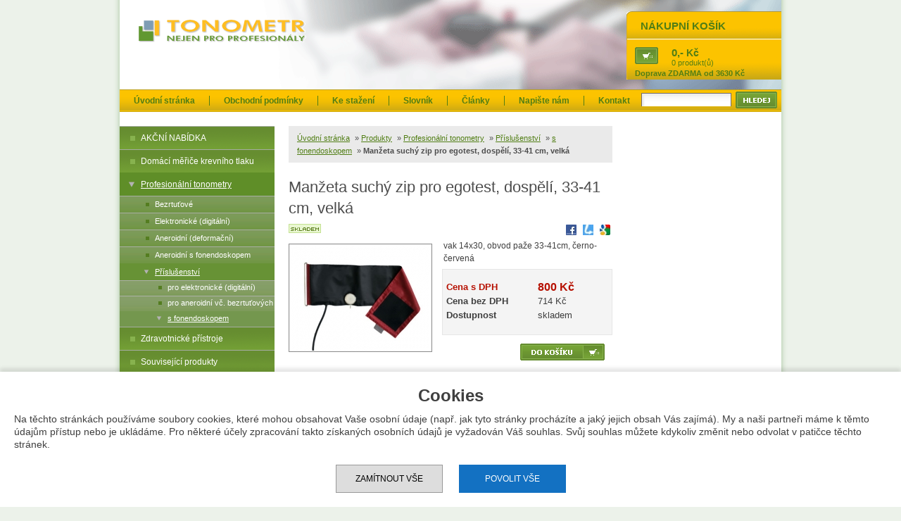

--- FILE ---
content_type: text/html; charset=UTF-8
request_url: https://www.tonometr.cz/produkty/prislusenstvi-profesionalni-lekarske-tonometry-s-fonendoskopem/manzeta-na-suchy-zip-pro-egotest-varius-privat-dospeli-velka-cerno-cervena.htm
body_size: 7796
content:
 
<!DOCTYPE html PUBLIC "-//W3C//DTD XHTML 1.0 Transitional//EN" "http://www.w3.org/TR/xhtml1/DTD/xhtml1-transitional.dtd">
<html xmlns="http://www.w3.org/1999/xhtml">
    <head>
                <meta http-equiv="content-type" content="text/html; charset=utf-8" />
        <meta http-equiv="content-language" content="cs" />
        <meta name="author" content="all: COMPEK MEDICAL SERVICES, s.r.o." />
        <meta name="copyright" content="&copy; " />
        <meta name="description" content="Manžeta na suchý zip pro egotest, varius privat, dospělí, velká, černo-červená | Příslušenství k lékařským tonometrům (aneroidní s fonendoskopem) - specializovaný e-shop TONOMETR.CZ" />
        <meta name="keywords" content="Manžeta na suchý zip pro egotest, varius privat, dospělí, velká, černo-červená, měřiče krevního tlaku tlakoměr tonometr digitální paži manžeta aneroidní deformační fonendoskop měření vysoký krevní tlak nízký hypertenze hypotenze boso suntech medset medicus auskultační korotkov systolický diastolický bezrtuti rtuť bhs aami abpm amtk" />
        <meta name="robots" content="index,follow" />
        <meta name="googlebot" content="snippet,archive" />
        <title>ManžetaSZ,egotest,dosp,velká,č/č,(v14x30o33-41cm)
                 - Příslušenství k lékařským tonometrům (s fonendoskopem) - e-shop TONOMETR.CZ
                </title>
                <link rel="shortcut icon" href="https://www.tonometr.cz/web/vzor/img/favicon.ico" />
                <style type="text/css" media="screen">
            @import 'https://www.tonometr.cz/web/vzor/css/style.10.css';
            @import 'https://www.tonometr.cz/common/lightbox/thickbox.css';
        </style>     
        <style type="text/css" media="print"> @import 'https://www.tonometr.cz/web/vzor/css/style_print.css';</style> 
        <script type="text/javascript" src="https://www.tonometr.cz/common/object.js"></script>
        <script type="text/javascript" src="https://www.tonometr.cz/common/jquery.js"></script> 
        <script src="https://www.tonometr.cz/web/vzor/js/shop.10.js" type="text/javascript"></script>
                <script type="text/javascript">$(document).ready(function(){$.ajax({url: "https://www.tonometr.cz/inc/stat.php",type: 'POST',data: {id:1}});});</script>
        
        <script async src="https://www.googletagmanager.com/gtag/js?id=UA-151975-41"></script>
        <script> window.dataLayer = window.dataLayer || []; function gtag(){dataLayer.push(arguments);} 
        gtag('js', new Date());
        gtag('set', 'ads_data_redaction', true); 
        gtag('consent', 'default', {
            'ad_storage': 'denied',
            'analytics_storage': 'denied',
            'personalization_storage': 'denied'
        });
        gtag('config', 'UA-151975-41');
        </script>        
               
    </head>
<body class="cz products">
<div id="PageWrap">
    <div id="Page">

  
      <div id="PrintSection">
            <img src="https://www.tonometr.cz/web/vzor/img/logo.gif" alt="COMPEK MEDICAL SERVICES, s.r.o." title="COMPEK MEDICAL SERVICES, s.r.o." />
            <address>
                &nbsp;
            </address>
      </div>
      <div id="Header">
          <div id="HeaderLogo">
            <a href="https://www.tonometr.cz/">
                <img src="https://www.tonometr.cz/web/vzor/img/logo.gif" alt="COMPEK MEDICAL SERVICES, s.r.o." title="COMPEK MEDICAL SERVICES, s.r.o." />
            </a>
          </div>
          <div id="PageTop"></div>
         <div class="lang">
            <a href="https://www.tonometr.cz/uvodni-stranka.htm">CZ</a> 
            |
            <a href="https://www.tonometr.cz/homepage.htm">EN</a>       
        </div>
       
 <div id="BasketInfo">
    <div class="caption"><div class="captionUnder">NÁKUPNÍ KOŠÍK</div><div class="captionOver"></div></div>      
    <div class="content" onclick="javascript:document.location='https://www.tonometr.cz/kosik.htm'" title="Zobrazit košík">
        <span class="priceInfo">0 produkt(ů)</span>
        <span class="price"><a href="#">0,-</a> Kč</span><br />
        <span class="doprava_zdarma">Doprava ZDARMA od 3630 Kč</span>    </div>
</div>    
      </div>
         
 
                
        <div id="Nav">
        <ul id="Menu">
                                   
                        <li>
                                                        <a class=" first "  href="/uvodni-stranka.htm" title="Úvodní stránka">Úvodní stránka</a>
                        </li>
                                                           
                        <li>
                             
                            <ul>
                                                            <li>
                                    <a  href="/obchodni-podminky-898.htm" title="Obchodní podmínky">Obchodní podmínky</a>
                                       
                                </li>    
                                                            <li>
                                    <a  href="/reklamacni-rad-904.htm" title="Reklamační řád">Reklamační řád</a>
                                       
                                </li>    
                                                            <li>
                                    <a  href="/gdpr.htm" title="GDPR">GDPR</a>
                                       
                                </li>    
                                                        </ul>
                                                        <a class="  "  href="/obchodni-podminky-455.htm" title="Obchodní podmínky">Obchodní podmínky</a>
                        </li>
                                                           
                        <li>
                                                        <a class="  "  href="/ke-stazeni.htm" title="Ke stažení">Ke stažení</a>
                        </li>
                                                           
                        <li>
                             
                            <ul>
                                                            <li>
                                    <a  href="/abi-index.htm" title="ABI index">ABI index</a>
                                       
                                </li>    
                                                            <li>
                                    <a  href="/auskultacni-metoda.htm" title="Auskultační metoda">Auskultační metoda</a>
                                       
                                </li>    
                                                            <li>
                                    <a  href="/cevni-mozkova-prihoda.htm" title="Cévní mozková příhoda">Cévní mozková příhoda</a>
                                       
                                </li>    
                                                            <li>
                                    <a  href="/diastolicky-tlak.htm" title="Diastolický tlak">Diastolický tlak</a>
                                       
                                </li>    
                                                            <li>
                                    <a  href="/fonendoskop.htm" title="Fonendoskop">Fonendoskop</a>
                                       
                                </li>    
                                                            <li>
                                    <a  href="/holter-tk.htm" title="Holter TK">Holter TK</a>
                                       
                                </li>    
                                                            <li>
                                    <a  href="/hypertenze.htm" title="Hypertenze">Hypertenze</a>
                                       
                                </li>    
                                                            <li>
                                    <a  href="/ischemicka-choroba-srdecni.htm" title="Ischemická choroba srdeční">Ischemická choroba srdeční</a>
                                       
                                </li>    
                                                            <li>
                                    <a  href="/korotkovovy-ozvy.htm" title="Korotkovovy ozvy">Korotkovovy ozvy</a>
                                       
                                </li>    
                                                            <li>
                                    <a  href="/krevni-tlak.htm" title="Krevní tlak">Krevní tlak</a>
                                       
                                </li>    
                                                            <li>
                                    <a  href="/metabolicky-syndrom-837.htm" title="Metabolický syndrom">Metabolický syndrom</a>
                                       
                                </li>    
                                                            <li>
                                    <a  href="/metabolicky-syndrom.htm" title="Oscilometrická metoda">Oscilometrická metoda</a>
                                       
                                </li>    
                                                            <li>
                                    <a  href="/primarni-hypertenze.htm" title="Primární hypertenze">Primární hypertenze</a>
                                       
                                </li>    
                                                            <li>
                                    <a  href="/pulzni-tlak.htm" title="Pulzní tlak">Pulzní tlak</a>
                                       
                                </li>    
                                                            <li>
                                    <a  href="/sekundarni-hypertenze.htm" title="Sekundární hypertenze">Sekundární hypertenze</a>
                                       
                                </li>    
                                                            <li>
                                    <a  href="/srdecni-arytmie.htm" title="Srdeční arytmie">Srdeční arytmie</a>
                                       
                                </li>    
                                                            <li>
                                    <a  href="/syndrom-bileho-plaste.htm" title="Syndrom bílého pláště">Syndrom bílého pláště</a>
                                       
                                </li>    
                                                            <li>
                                    <a  href="/systolicky-tlak.htm" title="Systolický tlak">Systolický tlak</a>
                                       
                                </li>    
                                                            <li>
                                    <a  href="/tepova-frekvence.htm" title="Tepová frekvence">Tepová frekvence</a>
                                       
                                </li>    
                                                            <li>
                                    <a  href="/tonometr.htm" title="Tonometr">Tonometr</a>
                                       
                                </li>    
                                                            <li>
                                    <a  href="/who.htm" title="WHO">WHO</a>
                                       
                                </li>    
                                                        </ul>
                                                        <a class="  "  href="/slovnik.htm" title="Slovník">Slovník</a>
                        </li>
                                                           
                        <li>
                             
                            <ul>
                                                            <li>
                                    <a  href="/clanky/novinky.htm" title="Novinky">Novinky</a>
                                       
                                </li>    
                                                            <li>
                                    <a  href="/clanky/zajimavosti-z-oboru.htm" title="Zajímavosti z oboru">Zajímavosti z oboru</a>
                                       
                                </li>    
                                                        </ul>
                                                        <a class="  "  href="/clanky.htm" title="Články">Články</a>
                        </li>
                                                           
                        <li>
                                                        <a class="  "  href="/napiste-nam.htm" title="Napište nám">Napište nám</a>
                        </li>
                                                           
                        <li>
                                                        <a class="  last"  href="/kontakt.htm" title="Kontakt">Kontakt</a>
                        </li>
                                        </ul>
         
    <div id="SearchSection">
        <div class="caption"><div class="captionUnder">Vyhledávání</div><div class="captionOver"></div></div>      
        <div class="content">
            <form id="SearchForm" action="https://www.tonometr.cz/vyhledavani.htm" method="post">
                <input type="text" name="vyhledavani" class="text" value=""  />     
                <input type="submit" name="cmd_find" value="" class="button" id="SearchButton" />              
            </form>      
        </div>
    </div>         
        </div>    
         
                     
                   
 
<div id="Wrapper"> 
<div id="LeftSection">
                         
                                                          
                                                        
                                               
                                                        
                                               
                                                        
                                               
                                                        
                                               
                                                        
                                               
                                                        
                                  
                      
                          <div id="SubNavSection">            
               <div class="caption"><div class="captionUnder">PRODUKTY</div><div class="captionOver"></div></div>      
               <ul>
                                               
                                                <li>
                            <a class=" firsthref "  href="/produkty/akcni-nabidka.htm" title="AKČNÍ NABÍDKA">AKČNÍ NABÍDKA</a>
                              
                        </li>
                            
                                               
                                                <li>
                            <a class="  "  href="/produkty/domaci-merice-krevniho-tlaku.htm" title="Domácí měřiče krevního tlaku">Domácí měřiče krevního tlaku</a>
                              
                        </li>
                            
                                               
                                                <li class="sel">
                            <a class="selhref  "  href="/produkty/profesionalni-lekarske-tonometry.htm" title="Profesionální tonometry">Profesionální tonometry</a>
                             
                            <ul>
                                                            <li>
                                    <a  href="/produkty/profesionalni-lekarske-tonometry-bez-rtuti.htm" title="Bezrtuťové ">Bezrtuťové </a>
                                       
                                </li>    
                                                            <li>
                                    <a  href="/produkty/profesionalni-lekarske-tonometry-elektronicke.htm" title="Elektronické (digitální)">Elektronické (digitální)</a>
                                       
                                </li>    
                                                            <li>
                                    <a  href="/produkty/profesionalni-lekarske-tonometry-aneroidni.htm" title="Aneroidní (deformační)">Aneroidní (deformační)</a>
                                       
                                </li>    
                                                            <li>
                                    <a  href="/produkty/profesionalni-lekarske-tonometry-aneroidni-s-fonendoskopem.htm" title="Aneroidní s fonendoskopem">Aneroidní s fonendoskopem</a>
                                       
                                </li>    
                                                            <li class="sel">
                                    <a  class="selhref" href="/produkty/prislusenstvi-profesionalni-lekarske-tonometry.htm" title="Příslušenství">Příslušenství</a>
                                          
                                    <ul>
                                                                            <li>
                                            <a  href="/produkty/prislusenstvi-profesionalni-lekarske-tonometry-elektronicke.htm" title="pro elektronické (digitální)">pro elektronické (digitální)</a>
                                           
                                        </li> 
                                                                            <li>
                                            <a  href="/produkty/prislusenstvi-profesionalni-lekarske-tonometry-aneroidni.htm" title="pro aneroidní vč. bezrtuťových">pro aneroidní vč. bezrtuťových</a>
                                           
                                        </li> 
                                                                            <li class="sel">
                                            <a  class="selhref" href="/produkty/prislusenstvi-profesionalni-lekarske-tonometry-s-fonendoskopem.htm" title="s fonendoskopem">s fonendoskopem</a>
                                           
                                        </li> 
                                                                        </ul>
                                       
                                </li>    
                                                        </ul>
                              
                        </li>
                            
                                               
                                                <li>
                            <a class="  "  href="/produkty/zdravotnicke-pristroje.htm" title="Zdravotnické přístroje">Zdravotnické přístroje</a>
                              
                        </li>
                            
                                               
                                                <li>
                            <a class="  "  href="/produkty/souvisejici-produkty.htm" title="Související produkty">Související produkty</a>
                              
                        </li>
                            
                                               
                                                <li>
                            <a class="  lasthref"  href="/produkty/vyprodej.htm" title="Výprodej">Výprodej</a>
                              
                        </li>
                            
                                                                 </ul>
                
                              <div id="SubNavSectionBottom"></div>
               </div>
                
              
                    <div id="UserInfo">
            <div class="caption"><div class="captionUnder">Přihlášení</div><div class="captionOver"></div></div>      
            <div class="content">
                            <form name="login" method="post" action="/login.htm">
                    <input name="login_logname" type="text" class="textInput" value="jméno" onclick="javascript:this.value='';" title="Zde vyplňte Vaše přihlašovací jméno (login)." />
                    <input name="login_password" type="password" class="textInput" value="heslo" onfocus="javascript:this.value='';" title="Zde vyplňte Vaše přihlašovací heslo." />
                    <input type="submit" value="" class="button" id="LoginButton" title="Kliknutím zde odešlete zadané přihlašovací údaje a přihlásíte se." />              
                    <input type="hidden" name="c_send" value="1" />      
                </form>
                <p>
                    <a class="next" href="https://www.tonometr.cz/registrace.htm" title="Klikněte zde, pokud si přejete vytvořit novou registraci.">nová registrace</a><br />
                    <a class="next" href="https://www.tonometr.cz/zapomenute-heslo.htm" title="Klikněte zde, pokud jste zapoměli Vaše přihlašovací heslo nebo přihlašovací jméno.">zapomenuté heslo</a>  
                </p>
                        </div>
</div>                            <div id="NewsInfo">
         <div class="caption"><div class="captionUnder">Novinky</div><div class="captionOver"></div></div>      
         <div class="content">
                       <div class="item">
                <div class="itemHead">
                    <h2>Tonometr boso medicus X</h2>
                                            <span class="articleDate">1.12.2015</span>
                                    </div>
                <div class="itemContent"><p>
	Představujeme <span style="color: #ff0000"><strong>NOVINKU </strong></span>pro letošní vánoční trh v sortimentu elektronických tonometrů<br />
	<a href="http://www.tonometr.cz/produkty/domaci-merice-krevniho-tlaku-na-pazi/boso-medicus-x.htm" title="Tonometr boso medicus X">Tonometr boso medicus X</a></p></div>
                <div class="itemFoot">
                                    </div>
              </div>
              <div class="articleItemSeparator"></div>
                       <div class="item">
                <div class="itemHead">
                    <h2><a href="https://www.tonometr.cz/clanky/novinky/boso-medicus-exclusive.htm" title="boso medicus exclusive">boso medicus exclusive</a></h2>
                                            <span class="articleDate">13.5.2014</span>
                                    </div>
                <div class="itemContent"><p>
	NOVÝ přesný elektronický měřič krevního tlaku s mnoha funkcemi</p></div>
                <div class="itemFoot">
                                            <a class="next" href="https://www.tonometr.cz/clanky/novinky/boso-medicus-exclusive.htm" title="celý článek">celý článek</a>
                                    </div>
              </div>
              <div class="articleItemSeparator"></div>
                       <div class="item">
                <div class="itemHead">
                    <h2><a href="https://www.tonometr.cz/clanky/novinky/myslime-i-na-levaky.htm" title="Myslíme i na leváky">Myslíme i na leváky</a></h2>
                                            <span class="articleDate">15.4.2014</span>
                                    </div>
                <div class="itemContent"><p>
	V naší nabídce najdete aneroidní tonometry pro leváky.</p></div>
                <div class="itemFoot">
                                            <a class="next" href="https://www.tonometr.cz/clanky/novinky/myslime-i-na-levaky.htm" title="celý článek">celý článek</a>
                                    </div>
              </div>
              <div class="articleItemSeparator"></div>
                       <div class="item">
                <div class="itemHead">
                    <h2><a href="https://www.tonometr.cz/clanky/novinky/novy-tonometr-nova-s.htm" title="Nový tonometr Nova S">Nový tonometr Nova S</a></h2>
                                            <span class="articleDate">15.1.2014</span>
                                    </div>
                <div class="itemContent"><p>
	Nový tonometr <strong>boso Nova S</strong> nahrazuje úspěšný tonometr&nbsp;<strong>boso Nova 2&nbsp;</strong></p></div>
                <div class="itemFoot">
                                            <a class="next" href="https://www.tonometr.cz/clanky/novinky/novy-tonometr-nova-s.htm" title="celý článek">celý článek</a>
                                    </div>
              </div>
              <div class="articleItemSeparator"></div>
                       <div class="item">
                <div class="itemHead">
                    <h2><a href="https://www.tonometr.cz/clanky/novinky/pribuzne-specializovane-e-shopy.htm" title="Příbuzné specializované e-shopy">Příbuzné specializované e-shopy</a></h2>
                                            <span class="articleDate">12.9.2011</span>
                                    </div>
                <div class="itemContent"><p>
	Využijte nabídky na našich dalších specializovaných e-shopech <a href="http://www.oxymetr.cz">www.oxymetr.cz</a> a <a href="http://www.lekarske-vahy.cz">www.lekarske-vahy.cz</a>.</p></div>
                <div class="itemFoot">
                                            <a class="next" href="https://www.tonometr.cz/clanky/novinky/pribuzne-specializovane-e-shopy.htm" title="celý článek">celý článek</a>
                                    </div>
              </div>
              <div class="articleItemSeparator"></div>
                       <div class="item">
                <div class="itemHead">
                    <h2><a href="https://www.tonometr.cz/clanky/zajimavosti-z-oboru/tiskova-konference-pri-prilezitosti-svetoveho-dne-hypertenze.htm" title="Tisková konference při příležitosti Světového dne hypertenze">Tisková konference při příležitosti Světového dne hypertenze</a></h2>
                                            <span class="articleDate">7.5.2015</span>
                                    </div>
                <div class="itemContent"><p>
	Naše firma se zúčastní jako hlavní partner tiskové konference při příležitosti Světového dne hypertenze, pořádané Českou společností pro hypertenzi ve spolupráci se Světovou ligou proti hypertenzi.</p>
<p>
	&nbsp;</p></div>
                <div class="itemFoot">
                                            <a class="next" href="https://www.tonometr.cz/clanky/zajimavosti-z-oboru/tiskova-konference-pri-prilezitosti-svetoveho-dne-hypertenze.htm" title="celý článek">celý článek</a>
                                    </div>
              </div>
              <div class="articleItemSeparator"></div>
                       <div class="item">
                <div class="itemHead">
                    <h2><a href="https://www.tonometr.cz/clanky/novinky/publikace-monitorovani-krevniho-tlaku.htm" title="Publikace Monitorování krevního tlaku v klinické praxi a biologické rytmy">Publikace Monitorování krevního tlaku v klinické praxi a biologické rytmy</a></h2>
                                            <span class="articleDate">3.6.2010</span>
                                    </div>
                <div class="itemContent"><p>Za podpory naší společnosti COMPEK MEDICAL SERVICES, s.r.o. byla nakladatelstvím Grada vydána nová publikace Monitorování krevního tlaku v klinické praxi a biologické rytmy od autora Pavla Homolky a kolektivu.</p></div>
                <div class="itemFoot">
                                            <a class="next" href="https://www.tonometr.cz/clanky/novinky/publikace-monitorovani-krevniho-tlaku.htm" title="celý článek">celý článek</a>
                                    </div>
              </div>
              <div class="articleItemSeparator"></div>
                       <div class="item">
                <div class="itemHead">
                    <h2><a href="https://www.tonometr.cz/clanky/novinky/tonometry-boso-zvitezily-v-testu-spotrebitele.htm" title="Tonometry BOSO zvítězily v testu časopisu TEST">Tonometry BOSO zvítězily v testu časopisu TEST</a></h2>
                                            <span class="articleDate">20.9.2008</span>
                                    </div>
                <div class="itemContent"><p>Tonometry <strong>BOSO Medicus Family</strong> a <strong>BOSO Medistar-S</strong> zvítězily v testu "Tlakoměry pro měření krevního tlaku" pořádaném časopisem TEST, časopis pro spotřebitele.</p></div>
                <div class="itemFoot">
                                            <a class="next" href="https://www.tonometr.cz/clanky/novinky/tonometry-boso-zvitezily-v-testu-spotrebitele.htm" title="celý článek">celý článek</a>
                                    </div>
              </div>
              <div class="articleItemSeparator"></div>
                  </div>
    </div>
                           <div id="KontextInfo">
    <div class="caption"><div class="captionUnder"></div><div class="captionOver"></div></div>   
    <div class="content">
        </div>
</div> 
                </div> 

                    <div id="ContentSection">
<!-- hlavni obsah -->
<div id="MainContentSection" class="products_produkt">
    <div class="pathBox"><span><span><a href="https://www.tonometr.cz/uvodni-stranka.htm" title="Úvodní stránka">Úvodní stránka</a> <span class="htmlpagging_separator">&raquo;</span> <a href="https://www.tonometr.cz/produkty.htm" title="Produkty">Produkty</a> <span class="htmlpagging_separator">&raquo;</span> <a href="https://www.tonometr.cz/produkty/profesionalni-lekarske-tonometry.htm" title="Profesionální tonometry">Profesionální tonometry</a> <span class="htmlpagging_separator">&raquo;</span> <a href="https://www.tonometr.cz/produkty/prislusenstvi-profesionalni-lekarske-tonometry.htm" title="Příslušenství">Příslušenství</a> <span class="htmlpagging_separator">&raquo;</span> <a href="https://www.tonometr.cz/produkty/prislusenstvi-profesionalni-lekarske-tonometry-s-fonendoskopem.htm" title="s fonendoskopem">s fonendoskopem</a> <span class="htmlpagging_separator">&raquo;</span> Manžeta suchý zip pro egotest, dospělí, 33-41 cm, velká</span></span></div>    

    
             
        
    
    <h1 title="Manžeta suchý zip pro egotest, dospělí, 33-41 cm, velká">Manžeta suchý zip pro egotest, dospělí, 33-41 cm, velká</h1>    
    
        
         

                        
      
         
        <script src="https://www.tonometr.cz/common/thickbox_cz.js" type="text/javascript" ></script>
                <script type="text/javascript" src="https://www.tonometr.cz/common/jquery.tabs.js"></script>
            
                  <script type="text/javascript">
                $(document).ready(function(){   
                    $(".piktogramy_hodnota").mouseover(function(){          
                        $(this).children('div').css('display','block');
                    }); 
                    $(".piktogramy_hodnota").mouseout(function(){          
                        $(this).children('div').css('display','none');
                    });     
                    $("#Tabs").tabs();                     
                }); 
                </script>

            
         
                        <div class="atributes">
                                                              
                      <img src="https://www.tonometr.cz/web/vzor/img/ico_skladem.gif" alt="Skladem" title="Skladem" border="0"  />  
                      
                      
                      
                      
                    <div class="socialni">
    <a target="_blank" href="http://www.facebook.com/sharer.php?u=http://www.tonometr.cz/produkty/prislusenstvi-profesionalni-lekarske-tonometry-s-fonendoskopem/manzeta-na-suchy-zip-pro-egotest-varius-privat-dospeli-velka-cerno-cervena.htm">
        <img src="https://www.tonometr.cz/web/vzor/img/ico_facebook.jpg" alt="Publikovat článek na Facebook.com" />
    </a>
    <a target="_blank" href="http://linkuj.cz?id=linkuj&amp;url=http://www.tonometr.cz/produkty/prislusenstvi-profesionalni-lekarske-tonometry-s-fonendoskopem/manzeta-na-suchy-zip-pro-egotest-varius-privat-dospeli-velka-cerno-cervena.htm&amp;title=Man%C5%BEeta+such%C3%BD+zip+pro+egotest%2C+dosp%C4%9Bl%C3%AD%2C+33-41+cm%2C+velk%C3%A1">
        <img src="https://www.tonometr.cz/web/vzor/img/ico_linkuj.jpg" alt="Přidat na Linkuj.cz" />
    </a> 
    <a target="_blank" href="http://www.google.com/bookmarks/mark?op=add&amp;bkmk=http://www.tonometr.cz/produkty/prislusenstvi-profesionalni-lekarske-tonometry-s-fonendoskopem/manzeta-na-suchy-zip-pro-egotest-varius-privat-dospeli-velka-cerno-cervena.htm&amp;title=Man%C5%BEeta+such%C3%BD+zip+pro+egotest%2C+dosp%C4%9Bl%C3%AD%2C+33-41+cm%2C+velk%C3%A1">
        <img src="https://www.tonometr.cz/web/vzor/img/ico_google.jpg" alt="Přidat na Google.cz" />
    </a>    
</div>                            
            </div>
            <div id="ProductDetailSection">
                <div id="ProductPhotoBox">  
	                                        <a href="https://www.tonometr.cz/pool/vzor/products/clim_thumb_xxl_manzeta_fonen_cervena.jpg" class="thickbox" rel="gallery-1" title="Manžeta suchý zip pro egotest, dospělí, 33-41 cm, velká">
                        <img src="https://www.tonometr.cz/pool/vzor/products/clim_thumb_xl_manzeta_fonen_cervena.jpg" alt="Manžeta suchý zip pro egotest, dospělí, 33-41 cm, velká" title="Manžeta suchý zip pro egotest, dospělí, 33-41 cm, velká" />
                      </a>                                                                                                                                                                                                                                                           <div id="Piktogramy">
             </div>
                    </div>
                
                <div id="ProductInfoBox">
                   <div class="pretext"><p>
	vak 14x30, obvod paže 33-41cm, černo-červená</p></div>  
                                 
                   <div class="productBoxPrice"> 
                                                    <div class="cenasDPH priceRow"> 
                                <div class="priceLeftCol">
                                                                            Cena s DPH     
                                                                    </div> 
                                <div class="priceRightCol">
                                    800 Kč                          
                                </div> 
                            </div>
                            <div class="cenabezDPH priceRow"> 
                                <div class="priceLeftCol">
                                                                            Cena bez DPH     
                                                                    </div> 
                                <div class="priceRightCol">
                                    714 Kč                          
                                </div> 
                            </div>
                                                      
                             
                            <div class="kodproduktu priceRow"> 
                                <div class="priceLeftCol">
                                    Dostupnost      
                                </div> 
                                <div class="priceRightCol">
                                    skladem      
                                </div> 
                            </div>
                                                                                    
                                                                       </div>
                                      <div class="koupitBox">
                       <div class="ksBox">
                            <input type="text" class="inputKs" value="1" name="price_50" />
                            <span class="ks"> ks</span>  
                       </div>
                       <div title="Přidat zboží do košíku" class="do_kosiku"></div> 
                       <input name="idproduct" value="50" type="hidden" />
                       <input name="idprice" value="50" type="hidden" /> 
                   </div>
                                      
                               </div>     

              


  <ul id="Tabs" >
    <li><a href="#tab-accessories">Příslušenství</a></li>     
      
      
     
     
                
                
  </ul>
  <div id="ProductAccessoryBox">
 
         
          <!-- obsah záložek - varianta alternativni -->
          
           <!-- obsah záložek - varianta příslušenství -->
                        <div id="tab-accessories" class="productBoxPanel zalozkaProdukty zalozka">
                                                 
                    <div class="productBox productBoxPanel">
    <div class="productboxHead">
            
                            <h2><a href="https://www.tonometr.cz/produkty/profesionalni-lekarske-tonometry-aneroidni-s-fonendoskopem/tonometr-s-fonendoskopem-boso-egotest-stupnice-60mm-bily.htm" title="Tonometr s fonendoskopem boso egotest, bílý">Tonometr s fonendoskopem boso egotest, bílý</a></h2>
                        <span>
                            Aneroidní s fonendoskopem
                        </span>
    </div>
    <div class="productboxContent">
        <div class="imageContent">
                            <a href="https://www.tonometr.cz/produkty/profesionalni-lekarske-tonometry-aneroidni-s-fonendoskopem/tonometr-s-fonendoskopem-boso-egotest-stupnice-60mm-bily.htm" title="" class="thickobox" ><img src="https://www.tonometr.cz/pool/vzor/products/clim_thumb_s_egotest-web.jpg" alt="Tonometr s fonendoskopem boso egotest, bílý" title="Tonometr s fonendoskopem boso egotest, bílý" border="0" /></a>
                    </div>
        <div class="descriptionContent">
                            <div class="kodProduktu">
                    <strong>obj. kód:</strong> 740-101
                </div>
                                        <div class="pretext">
                    <p>
	&bull; jednohadicový aneroidní tonometr s fonendoskopem<br />
	&bull; pr. stupnice 60 mm&nbsp;</p>

                </div>    
                                        <div class="atributes">
                                                              
                      <img src="https://www.tonometr.cz/web/vzor/img/ico_skladem.gif" alt="Skladem" title="Skladem" border="0"  />  
                </div>
        </div>
    </div>
    
    <div class="productboxFoot">  
        <div class="foot_bottom">
                                                                             <div class="foot_bottom_1">
                                                                <div class="priceInfo">
                                    &nbsp;
                                </div>
                                                                <div class="cenaSDPH">
                                    <span class="price">1 590<span>Kč</span></span>
                                    <span class="dphinfo">včetně DPH</span>
                                </div>
                                <div class="cenaBezDPH">
                                    <span class="price">1 420<span>Kč</span></span>
                                    <span class="dphinfo">bez DPH</span>
                                </div>
                            </div>
                            <div class="foot_bottom_2">
                                <span class="mnozstvi">množství: </span>
                                <input type="text" class="inputKs" value="1" />
                                <span class="ks"> ks</span>
                            </div>
                            <div class="foot_bottom_3">  
                                <a class="buttonDetailproduktu" href="https://www.tonometr.cz/produkty/profesionalni-lekarske-tonometry-aneroidni-s-fonendoskopem/tonometr-s-fonendoskopem-boso-egotest-stupnice-60mm-bily.htm" title="Zobrazit detail produktu"></a>
                                <input name="idproduct" value="41" type="hidden" />
                                <input name="idprice" value="41" type="hidden" />  
                                <div title="Přidat zboží do košíku" class="do_kosiku"></div>      
                            </div>
                                                        </div>
        
    </div>
</div>                 
                    <div class="productBox productBoxPanel">
    <div class="productboxHead">
            
                            <h2><a href="https://www.tonometr.cz/produkty/profesionalni-lekarske-tonometry-aneroidni-s-fonendoskopem/tonometr-s-fonendoskopem-boso-egotest-stupnice-60mm-cerny.htm" title="Tonometr s fonendoskopem boso egotest, černý">Tonometr s fonendoskopem boso egotest, černý</a></h2>
                        <span>
                            Aneroidní s fonendoskopem
                        </span>
    </div>
    <div class="productboxContent">
        <div class="imageContent">
                            <a href="https://www.tonometr.cz/produkty/profesionalni-lekarske-tonometry-aneroidni-s-fonendoskopem/tonometr-s-fonendoskopem-boso-egotest-stupnice-60mm-cerny.htm" title="" class="thickobox" ><img src="https://www.tonometr.cz/pool/vzor/products/clim_thumb_s_boso_egotest.jpg" alt="Tonometr s fonendoskopem boso egotest, černý" title="Tonometr s fonendoskopem boso egotest, černý" border="0" /></a>
                    </div>
        <div class="descriptionContent">
                            <div class="kodProduktu">
                    <strong>obj. kód:</strong> 740-102
                </div>
                                        <div class="pretext">
                    <p>
	&bull; jednohadicový aneroidní tonometr s fonendoskopem<br />
	&bull; pr. stupnice 60 mm</p>

                </div>    
                                        <div class="atributes">
                                                              
                      <img src="https://www.tonometr.cz/web/vzor/img/ico_skladem.gif" alt="Skladem" title="Skladem" border="0"  />  
                </div>
        </div>
    </div>
    
    <div class="productboxFoot">  
        <div class="foot_bottom">
                                                                             <div class="foot_bottom_1">
                                                                <div class="priceInfo">
                                    &nbsp;
                                </div>
                                                                <div class="cenaSDPH">
                                    <span class="price">1 590<span>Kč</span></span>
                                    <span class="dphinfo">včetně DPH</span>
                                </div>
                                <div class="cenaBezDPH">
                                    <span class="price">1 420<span>Kč</span></span>
                                    <span class="dphinfo">bez DPH</span>
                                </div>
                            </div>
                            <div class="foot_bottom_2">
                                <span class="mnozstvi">množství: </span>
                                <input type="text" class="inputKs" value="1" />
                                <span class="ks"> ks</span>
                            </div>
                            <div class="foot_bottom_3">  
                                <a class="buttonDetailproduktu" href="https://www.tonometr.cz/produkty/profesionalni-lekarske-tonometry-aneroidni-s-fonendoskopem/tonometr-s-fonendoskopem-boso-egotest-stupnice-60mm-cerny.htm" title="Zobrazit detail produktu"></a>
                                <input name="idproduct" value="42" type="hidden" />
                                <input name="idprice" value="42" type="hidden" />  
                                <div title="Přidat zboží do košíku" class="do_kosiku"></div>      
                            </div>
                                                        </div>
        
    </div>
</div>                 
                    <div class="productBox productBoxPanel">
    <div class="productboxHead">
            
                            <h2><a href="https://www.tonometr.cz/produkty/profesionalni-lekarske-tonometry-aneroidni-s-fonendoskopem/tonometr-s-fonendoskopem-boso-varius-privat.htm" title="Tonometr s fonendoskopem boso varius privat">Tonometr s fonendoskopem boso varius privat</a></h2>
                        <span>
                            Aneroidní s fonendoskopem
                        </span>
    </div>
    <div class="productboxContent">
        <div class="imageContent">
                            <a href="https://www.tonometr.cz/produkty/profesionalni-lekarske-tonometry-aneroidni-s-fonendoskopem/tonometr-s-fonendoskopem-boso-varius-privat.htm" title="" class="thickobox" ><img src="https://www.tonometr.cz/pool/vzor/products/clim_thumb_s_varius_privat_manschette.jpg" alt="Tonometr s fonendoskopem boso varius privat" title="Tonometr s fonendoskopem boso varius privat" border="0" /></a>
                    </div>
        <div class="descriptionContent">
                            <div class="kodProduktu">
                    <strong>obj. kód:</strong> 740-107
                </div>
                                        <div class="pretext">
                    <p>
	&bull; jednohadicový aneroidní tonometr s fonendoskopem</p>
<p>
	&bull; ekonomická varianta s dokonalým tvarem</p>
<p>
	&bull; průměr stupnice 60 mm</p>

                </div>    
                                        <div class="atributes">
                                                              
                      <img src="https://www.tonometr.cz/web/vzor/img/ico_skladem.gif" alt="Skladem" title="Skladem" border="0"  />  
                </div>
        </div>
    </div>
    
    <div class="productboxFoot">  
        <div class="foot_bottom">
                                                                             <div class="foot_bottom_1">
                                                                <div class="priceInfo">
                                    &nbsp;
                                </div>
                                                                <div class="cenaSDPH">
                                    <span class="price">1 430<span>Kč</span></span>
                                    <span class="dphinfo">včetně DPH</span>
                                </div>
                                <div class="cenaBezDPH">
                                    <span class="price">1 277<span>Kč</span></span>
                                    <span class="dphinfo">bez DPH</span>
                                </div>
                            </div>
                            <div class="foot_bottom_2">
                                <span class="mnozstvi">množství: </span>
                                <input type="text" class="inputKs" value="1" />
                                <span class="ks"> ks</span>
                            </div>
                            <div class="foot_bottom_3">  
                                <a class="buttonDetailproduktu" href="https://www.tonometr.cz/produkty/profesionalni-lekarske-tonometry-aneroidni-s-fonendoskopem/tonometr-s-fonendoskopem-boso-varius-privat.htm" title="Zobrazit detail produktu"></a>
                                <input name="idproduct" value="298" type="hidden" />
                                <input name="idprice" value="298" type="hidden" />  
                                <div title="Přidat zboží do košíku" class="do_kosiku"></div>      
                            </div>
                                                        </div>
        
    </div>
</div>                 
                 
                                
                
              </div>
              
                                         <!-- obsah záložek - varianta tabulka s popisem --> 
                                        <!-- obsah záložek - varianta soubory ke stazeni -->   
                                 
           
                    
                          </div>
                 </div> 
             </div>
                  

     
			
			
			
			
			
			                             <!-- souvisejici obsah -->
 <div id="RelatedSection">
                                             </div>              
        </div>
    </div>
        </div>
        <div id="Footer">
            <div id="FooterTop">  
            </div>
            <div id="FooterContent">
                <div id="FooterCol1" class="footerCol">
                    <p>
                        <strong>&copy; 2010</strong>, COMPEK MEDICAL SERVICES, s.r.o.<br />
                        dodavatel komplexního řešení pro zdravotnictví
                    </p>
                                    </div>
                <div id="FooterCol2" class="footerCol">    
                                         
                </div>
                <div id="FooterCol3" class="footerCol"> 
                    <p>
                        <strong>Důležité odkazy</strong>
                    </p>  
                    <p>
                        <a href="/obchodni-podminky-898.htm" title="Obchodní podmínky">Obchodní podmínky</a>
                        <br />
                        <a href="https://www.tonometr.cz/mapa-stranek.htm" title="Mapa stránek">Mapa stránek</a>
                        <br />
                        <a href="javascript:self.print();" title="Tisk stránky">Tisk stránky</a>
                        <br />
                        <a href="https://www.tonometr.cz/kontakt.htm">Kontakt</a>
                    </p>
            
                </div>
                <div id="FooterCol4" class="footerCol"> 
                                        <p>
                      
                        <strong>Realizace a SEO</strong>
                    </p>
                    <p>
                        <a href="http://www.ccn.cz/" title="Tvorba www stránek a internetových obchodů, Hradec Králové.">CCN PLUS s.r.o.</a>
                    </p> 
                </div>  
            </div>
            <div id="FooterBottom">  
            </div>
         </div>
      </div>    
      <div id="thickbox_produkt"></div>


        <script type="text/javascript">
            var seznam_retargeting_id = 17679;
            var rc = rc || {};
            rc.consent = 0;
        </script>
        <script type="text/javascript" src="https://c.seznam.cz/js/rc.js" async></script>

<div class="cookie_popup">
        <div class="cookie_text">
        <span style="text-align: center;display: block;font-size: 24px;font-weight: bold;padding-bottom: 10px;line-height: initial;">Cookies<br></span>
        Na těchto stránkách používáme soubory cookies, které mohou obsahovat Vaše osobní údaje (např. jak tyto stránky procházíte a jaký jejich obsah Vás zajímá). My a naši partneři máme k těmto údajům přístup nebo je ukládáme. Pro některé účely zpracování takto získaných osobních údajů je vyžadován Váš souhlas. Svůj souhlas můžete kdykoliv změnit nebo odvolat v patičce těchto stránek.
        </div>
        <a class="cookie_button button_deny" onclick="cookie_reject_all();">Zamítnout vše</a>
        <a class="cookie_button button_allow" onclick="cookie_allow_all();">Povolit vše</a>
      </div>
   </body>
</html>

--- FILE ---
content_type: text/css
request_url: https://www.tonometr.cz/web/vzor/css/style.10.css
body_size: 10599
content:
/*****************************/ 
/*        OBECNÉ STYLY       */  
/*****************************/ 

    /* značky pro vymezení těla dokumentu */ 
    *{margin: 0; padding: 0;}    
    body{font-family:Arial;font-size:12px;color:#3f3f3f;line-height:18px; background:#ecf2ea url(../img/bgr_footer.gif) repeat-y scroll center top;}
    
    /* značky pro text, multimédia a odkazy */
    ul li {list-style-type:none;}
    a{color:#517E15;}
    a:hover{text-decoration: none;}
    img{border:none;}

    /* značky pro tabulky */  
    fieldset{border:0px;margin:0 auto;}
    fieldset table{}
        
    /* značky pro formuláře */  
    input.button{cursor: pointer;}
   
   .buttonIe .button{background:transparent url(../img/picmap_buttons.gif) no-repeat scroll -19px -1155px;border:0 none;color:#FFFFFF;display:block;font-family:tahoma;font-size:11px;font-weight:bold;height:24px;padding:0 11px 3px;width:151px;} 
   .buttonIe .button:hover{background-position: -302px -1155px;} 
    /* značky pro nadpisy */         
    h1{color:#4d4d4d;font-size:28px;font-weight:normal;line-height:30px;margin:10px 0 0;padding:10px 0;}   
    .homepage h1{margin:0;}
    
    #Piktogramy{text-align: center;position: relative;width: 210px;z-index: 10;}
    .piktogramy_hodnota{float:left;font-size:0;height:60px;line-height:0;margin:3px;width:60px;cursor: pointer;}
    .piktogramy_hodnota img{}         
    .piktogramy_hodnota .div1{background:#FFFFFF none repeat scroll 0 0;border:1px solid #1B5793;font-size:12px;left:50px;line-height:18px;padding:3px 6px 0;position:relative;text-align:left;top:48px;width:280px;z-index:12;}         
    .piktogramy_hodnota .div0{position: absolute;display: none;}
/*****************************/ 
/*       HLAVNÍ LAYOUT       */  
/*****************************/      
    #PageWrap{width: 100%;background:transparent url(../img/bgr_page.gif) repeat-y scroll center top;}
    #Page{margin:0 auto;overflow:hidden;padding:0 10px;position:relative;width:940px;z-index:1;}          
    #PageTop{background:transparent url(../img/bgr_page_top.gif) no-repeat scroll left top;height:22px;left:0;position:absolute;top:0;width:1000px;z-index:1000;display: none;}
    #PrintSection{margin:0 auto;display:none;}       

    
    
    /*** Hlavička *******************************************************/
    #Header{float:left;height:127px;width:940px;z-index: 1;background:transparent url(../img/bgr_header.gif) no-repeat scroll 0 0;}          
        
        /* Hlavička - logo */
        #HeaderLogo{}
        #HeaderLogo a{font-size:0;left:20px;line-height:0;position:relative;top:21px;}
        #HeaderLogo img{}      
    
    
    
    /*** Horní navigace *******************************************************/             
    #Nav{background:transparent url(../img/bgr_nav.gif) repeat-x scroll 0 0;float:left;padding:0 0;position:relative;width:940px;z-index:2;}     
        #Menu{display: inline;} 
        #Menu li {height:32px;margin: 0px; padding: 0px;  float: left;}      
         #Menu li .separator{background:#FFFFFF none repeat scroll 0 0;height:12px;top:10px;width:1px;position:absolute;line-height: 1px;font-size: 1px;display:inline;}
         #Menu li a{border-right:1px solid #517E15;color:#517E15;font-size:12px;font-weight:bold;line-height:15px;padding:0 20px;position:relative;text-align:center;text-decoration:none;top:7px;}
         #Menu li a.last{border-right: none;}
         #Menu li a:hover{text-decoration: underline;}
         #Menu li ul{border: 1px solid #517E15;border-top:none;top:30px;position: absolute; left: -999em;border-bottom:none;background:#fcc300 none repeat scroll 0 0;}
         #Menu li:hover ul, #Menu li.sfhover ul {left: auto;} 
           #Menu li ul li{padding:0px;margin: 0px;border: 0px;clear: left; float: left;height: auto;}
             #Menu li ul li a{height:auto; text-align: left;display: block;top:auto;}
             #Menu li ul ul {margin: -20px 0px 0px 130px;position: absolute; z-index:3;} 
             #Menu li:hover ul ul, #Menu li.sfhover ul ul {left: -999em;}      
             #Menu li:hover ul, #Menu li li:hover ul, #Menu li.sfhover ul, #Menu li li.sfhover ul {left: auto;}
             #Menu a:hover, #Menu a.sfhover{background-position: right bottom;}
             #Menu li ul li a,#Menu li:hover ul li a, #Menu li.sfhover ul li a{width: 160px;  font-size: 11px; padding: 5px 3px 5px 10px;  border-bottom: 1px solid #517E15;font-weight: normal;margin:0;border-right:none;}
             #Menu li ul li a:hover{}

        #Nav .selhref{font-weight: bold;}
    
    
    
    /*** Wrapper - obalující prvek dvou/tří sloupcového layoutu *********************/         
    #Wrapper{border-bottom:1px solid #E4E4E4;clear:both;float:left;left:0;margin-top:0;min-height:350px;overflow:hidden;padding-bottom:0;position:relative;width:940px;z-index:1;}       

    
           /*** Patička  ************************************************************/
    #Footer{clear:both;margin:0 auto;width:100%;}  
        #FooterTop{float: left;clear:both;margin:0 auto;width: 100%;display: none;}
        #FooterContent{background:transparent url(../img/bgr_footer.gif) repeat-y scroll center top;clear:both;height:110px;margin:0 auto;overflow:hidden;padding:10px 10px 0 10px;width:940px;}
            .footerCol{float:left;padding:0px 0 2px 22px;width:212px;}  
            .footerCol p{color: #8C8C8C;font-size: 10px;line-height: 15px;padding-bottom: 2px;}
            .footerCol strong{padding-top: 6px;}
            .footerCol a{text-decoration: none;color: #8c8c8c;}
            .footerCol a:hover{text-decoration: underline;} 
        #FooterBottom{float: left;clear:both;margin:0 auto;width: 100%;height: 22px;display: none;}     
     
    /*** Levý sloupec *******************************************************/
    #LeftSection{float:left;left:0;margin-top:0;overflow:hidden;padding-bottom:20px;padding-left:0;position:relative;width:220px;}           

    /*** Content *******************************************************/ 
    #ContentSection,#ContentSectionBig{float:left;overflow:hidden;width:720px;}
            /*** MainContentSection (vlastní obsah stránky ***/ 
            #ContentSection #MainContentSection{overflow:hidden;padding-bottom:20px;width:460px;}   
            #ContentSectionBig #MainContentSection {width: 680px;overflow: hidden;padding-bottom:20px;} /* - použijeme pro obsah, kde není RelatedSection, jako objednávka, úprava profilu,... */ 
            #MainContentSection {padding:0 20px;float:left;overflow: hidden;}
                #MainContentSection h2{background-color:#517e15;border-color:#FFFFFF;border-style:solid;border-width:25px 0 10px;clear:both;color:#FFFFFF;font-size:14px;padding:8px;width:668px;} 
                #MainContentSection ul {margin:10px;}
                #MainContentSection ul li{margin-left:15px;list-style: disc;}
                #ArticleSection,#ProductDetailSection,.categoryText{padding:0px 0px 10px;}
                #ArticleSection p,#ProductDetailSection p{padding: 0px 0px 6px 0;}
            
            /*** Pravý sloupec ***/       
            #RelatedSection{float:left;overflow:hidden;padding:20px 0 20px;width:220px;}
      
/*****************************/ 
/*       PRVKY SLOUPCŮ       */  
/*****************************/   

    #LeftSection .content{background:#eaeaea none repeat scroll 0 0;float:left;margin-right:0;padding:20px 0 20px 20px;width:200px;}

    /*** Levé menu *******************************************************/    
    #SubNavSection{margin-right:0px;margin-left: 0px;padding-bottom:20px;float:left;width:100%;margin-top: 20px;}
         
         /* Caption */
         #SubNavSection .caption{display: none;}
         #SubNavSection .caption .captionOver{}  
         
         /* obecně */
         #SubNavSection a{display: block;}
         #SubNavSection .separator{display:none;} 
         #SubNavSection .selhref{} 

         /* I. úrověň */ 
         #SubNavSection ul{line-height: 0px;font-size: 0px;background:#FFFFFF none repeat scroll 0 0;}
         #SubNavSection li{display:block;margin:0;padding:0;line-height: 0px;font-size: 0px;} 
         #SubNavSection li a{background:transparent url(../img/picmap_leftmenu.gif) no-repeat scroll -20px -20px;color:#FFFFFF;font-size:12px;font-weight:normal;line-height:17px;padding:9px 10px 7px 30px;text-decoration:none;}
         #SubNavSection li a:hover{background-position:-20px -171px;text-decoration: underline;}   
         #SubNavSection li a.selhref{background-position:-20px -322px;text-decoration: underline;}   

         
         /* II. úrověň */
         #SubNavSection ul ul{border:none;padding-bottom:0px;}
         #SubNavSection li li a{padding:4px 0 4px 50px;line-height: 16px;background-position:-20px -473px;font-size:11px;font-weight:normal;}
         #SubNavSection li li a:hover{background-position:-20px -624px;}   
         #SubNavSection li li a.selhref{background-position:-20px -775px;}  


         /* III. úrověň */
         #SubNavSection ul ul ul{}
         #SubNavSection li li li a{background-position:-20px -926px;color:#FFFFFF;line-height:16px;padding:2px 0 4px 68px;}
         #SubNavSection li li li a:hover{background-position:-20px -1077px;}   
         #SubNavSection li li li a.selhref{background-position:-20px -1228px;}      
         
         /* IV. úrověň */      
         #SubNavSection ul ul ul ul{}
         #SubNavSection li li li li a{padding:4px 0 4px 80px;line-height: 18px;color:#cdc;background: #fff;}
         #SubNavSection li li li li a:hover{background: #7a7a7a;}   
         #SubNavSection li li li li a.selhref{background: #7a7a7a;}      
    
    #SubNavSectionBottom{height: 20px;clear: both;display: none;}     
    
    
    /*** Vyhledávání  *******************************************************/                   
    
    /* v levém panelu
    #SearchSection {background:#F0F0F0 none repeat scroll 0 0;float:left;margin-bottom:20px;width:100%;}
       
        #SearchSection .caption{}
        #SearchSection .caption .captionOver{}    
        
        #SearchSection .content{float: left;padding: 10px 20px;}
            #SearchSection .content form{}   
            #SearchSection input.text{background:transparent url(../img/picmap_inputs.gif) no-repeat scroll -196px -446px;border:medium none;float:left;width:116px;font-family:tahoma;font-size:11px;padding:4px 6px 3px;}
            #SearchSection input.button{background:transparent url(../img/picmap_buttons.gif) no-repeat scroll -19px -446px;border:medium none;color:transparent;float:right;height:19px;padding:0;width:59px;}
            #SearchSection input.button:hover{background-position: -302px -446px;}
    */ 
    
    /* n hlavičce (menu) */
    #SearchSection {left:721px;position:absolute;top:-5px;width:241px;z-index:1000;}
       
        #SearchSection .caption{display: none;}
        #SearchSection .caption .captionOver{}    
        
        #SearchSection .content{float: left;padding: 10px 20px;}
            #SearchSection .content form{}   
            #SearchSection input.text{background:transparent url(../img/picmap_inputs.gif) no-repeat scroll -196px -446px;border:medium none;float:left;width:116px;font-family:tahoma;font-size:11px;padding:4px 6px 3px;}
            #SearchSection input.button{background:transparent url(../img/picmap_buttons.gif) no-repeat scroll -19px -445px;border:medium none;color:transparent;height:24px;left:6px;padding:0;position:relative;top:-2px;width:59px;}
            #SearchSection input.button:hover{background-position: -302px -445px;}
   
    
    /*** Přihlášení zpravodaje  *******************************************************/    
    #NewsletterInfo {padding-bottom:10px;float:left;margin-bottom:20px;width:218px;position: relative;}
       
       /* Caption */
       #NewsletterInfo .caption{}
       #NewsletterInfo .caption .captionOver{}          
       
       /* Content */
       #NewsletterInfo .content{}
           #NewsletterInfo input.textInput{background:transparent url(../img/picmap_inputs.gif) no-repeat scroll -19px -19px;border:medium none;display:block;font-family:tahoma;font-size:11px;line-height:12px;margin-bottom:6px;margin-left:0;margin-right:0;padding:3px 5px 4px;width:112px;float: left;}
           #NewsletterInfo input.textInput:focus{background-position: -19px -90px;}
      
      #NewsletterInfo input.button{border:medium none;display:block;height:21px;margin:3px auto;width:48px;background: url(../img/picmap_buttons.gif) no-repeat -19px -303px;}
         #NewsletterInfo input.button:hover{background-position: -302px -303px;}
    
    
    /*** Login - přihlášení reg. uživatele  *****************************************/          
    #UserInfo {float:left;margin-bottom:20px;overflow:hidden;position:relative;width:220px;margin-bottom: 20px;}
       
       /* Caption */                       
       #UserInfo .caption{}
       #UserInfo .caption .captionOver{} 
       
       /* Content */
       #UserInfo .content{}   
         #UserInfo p{clear: both;float:left;width:174px;;padding-bottom:10px;}
         #UserInfo form{float:left;}
                #UserInfo input.textInput{background:transparent url(../img/picmap_inputs.gif) no-repeat scroll -19px -19px;border:medium none;display:block;font-family:tahoma;font-size:11px;line-height:12px;margin-bottom:6px;margin-left:0;margin-right:0;padding:3px 5px 4px;width:112px;float:left;}
                #UserInfo input.textInput:focus{background-position: -19px -90px;}
         
                #LoginButton{left:157px;position:absolute;top:79px;}
         
         #UserInfo input.button,#UserInfo .button_odhlasit{border:medium none;display:block;height:24px;margin:3px auto;width:46px;}
         #UserInfo input.button{background: url(../img/picmap_buttons.gif) no-repeat -19px -303px;}
         #UserInfo input.button:hover{background-position: -302px -303px;}
         #UserInfo .button_odhlasit{background:transparent url(../img/picmap_buttons.gif) no-repeat scroll -19px -374px;display: block;clear:both;width:93px;}
         #UserInfo .button_odhlasit:hover{background-position: -302px -374px;}   
    
         #UserInfo .next{/*background:transparent url(../img/arrow_next.gif) no-repeat scroll left 3px;*/font-size:11px;line-height:14px;}
         #UserInfo .next:hover{/*background-position: left -59px;*/line-height:14px;}

        
                     
   /**** Kontextová navigace ********************************************************/   
   #KontextInfo{float: left;} 
        
        /* Caption */       
        #KontextInfo .caption{display: none;}
        #KontextInfo .caption .captionOver{}     
        
        /* Content */       
        #KontextInfo .content{background:transparent none repeat scroll 0 0;float:left;margin:0;padding:0;}
        #KontextInfo a{}
        #KontextInfo a img{}
        
                                                             /**** Články v levém panelu ********************************************************/         
   #NewsInfo{float: left;margin-bottom:20px;width:100%;}   
        
        /* Caption */       
        #NewsInfo .caption{}
        #NewsInfo .caption .captionOver{}     
        
        /* Content */ 
        #NewsInfo .content{padding:0 18px 18px;background:#EAEAEA none repeat scroll 0 0;float:left;width: 184px;}     
            #NewsInfo .item{padding-bottom: 16px;}
                #NewsInfo .itemHead{}
                    #NewsInfo .itemHead h2{font-size:15px;color: #517E15;padding:10px 0 0;}            
                        #NewsInfo .itemHead h2 a{text-decoration: none;color: #517E15;}
                        #NewsInfo .itemHead h2 a:hover{text-decoration: underline;}
                    #NewsInfo .articleDate{font-size:11px;position:relative;top:-3px;}                 
                #NewsInfo .itemContent{font-size:11px;}         
                    #NewsInfo .itemContent p{}             
                #NewsInfo .itemFoot{}      
                    #NewsInfo .itemFoot .next{color:#517E15;float:right;font-size:11px;line-height:14px;}      
                    #NewsInfo .itemFoot .next:hover{background-position: right -59px;}

    /**** Články v pravém panelu ********************************************************/         
   #ArticleInfo{float: left;margin-bottom:20px;}   
        
        /* Caption */       
        #ArticleInfo .caption{}
        #ArticleInfo .caption .captionOver{}     
        
        /* Content */ 
        #ArticleInfo .content{padding:0 18px 18px;background: #e9e9e9;float:left;}     
            #ArticleInfo .item{padding-bottom: 16px;}
                #ArticleInfo .itemHead{}
                    #ArticleInfo .itemHead h2{font-size:15px;color: #517E15;padding:10px 0 0;}            
                        #ArticleInfo .itemHead h2 a{text-decoration: none;color: #517E15;}
                        #ArticleInfo .itemHead h2 a:hover{text-decoration: underline;}
                    #ArticleInfo .articleDate{color:gray;font-size:11px;position:relative;top:-3px}                 
                #ArticleInfo .itemContent{font-size:11px;}         
                    #ArticleInfo .itemContent p{color:#4d4d4d;}             
                #ArticleInfo .itemFoot{}      
                    #ArticleInfo .itemFoot .next{background:transparent url(../img/arrow_next.gif) no-repeat scroll right 3px;float:right;font-size:11px;line-height:14px;padding-right:14px}      
                    #ArticleInfo .itemFoot .next:hover{background-position: right -59px;}

   /**** Košík ********************************************************/         
   #BasketInfo{background:transparent url(../img/bgr_basket.gif) no-repeat scroll left top;float:left;left:730px;margin-bottom:20px;position:absolute;top:16px;}   
   
        /* Caption */       
        #BasketInfo .caption{height:37px;}
        #BasketInfo .caption .captionOver{}     
        #BasketInfo .caption .captionUnder{background:transparent none repeat scroll 0 0;color:#517E15;padding:0px 20px;position:relative;top:12px;}
        
        /* Content */                     
        #BasketInfo .content{cursor:pointer;float:left;height:60px;width:220px;}            
            #BasketInfo .priceInfo{color:#517E15;display:block;font-size:11px;left:64px;position:relative;top:27px;width:134px;}            
            #BasketInfo .price{color:#517E15;display:block;font-size:14px;font-weight:bold;left:64px;position:relative;top:-5px;width:134px;}             
                #BasketInfo .price a{text-decoration: none;font-size: 15px;}              
                #BasketInfo .price a:hover{text-decoration: underline;}
   
   /**** kontakt ********************************************************/   
   #KontaktInfo{float: left;} 
        
        /* Caption */       
        #KontaktInfo .caption{}
        #KontaktInfo .caption .captionOver{}     
        
        /* Content */       
        #KontaktInfo .content{border:1px solid #abb5c4;float:left;font-size:12px;padding:10px;width:258px;}
        #KontaktInfo a{}
        #KontaktInfo a img{}  
        
        
                       
   /**** Podukty v pravém panelu **************************************/         
   #ProductInfo{float: left;margin-bottom:20px;}   
        
        /* Caption */       
        #ProductInfo .caption{}
        #ProductInfo .caption .captionOver{}     
        
        /* Content */    
        #ProductInfo .content{width:200px;background: #eaeaea;padding: 10px 10px 0 10px;float:left;}                 
            #ProductInfo .productBox{width:200px;margin-bottom:10px;border: 1px solid silver;background: #FFF;}
        
   /**** Historie navštívených produktů *******************************************/         
   #HistorieInfo{}
   #HistorieInfo .content{background:transparent url(../img/bgr_leftsection.gif) repeat-y scroll 0 0;float:left;padding:0 18px 18px;}
   #HistorieInfo a{background:transparent url(../img/arrow_next.gif) no-repeat scroll right 3px;float:right;font-size:11px;line-height:14px;padding-right:14px;margin-top:6px;}
   #HistorieInfo a:hover{background-position:right -59px;}
   
   /*** HPbannerky ***/
   #HPBannerky{overflow:hidden;padding:10px 0;width:720px;float: left;}
   #HPBannerky .HPbanner{float:left;position:relative;padding:20px 0 20px 20px;}
   .HPbanner a{font-size:0;line-height:0;}
   .HPbanner p{color:#FFFFFF;cursor:pointer;display:block;height:46px;left:0;overflow:hidden;padding:4px 8px;position:absolute;top:130px;width:290px;}
   .HPbanner .shadow{background:#000000 none repeat scroll 0 0;color:#FFFFFF;cursor:pointer;display:block;height:35px;left:0;overflow:hidden;padding:10px;position:absolute;top:130px;width:286px;filter:alpha(opacity=50);-moz-opacity:0.5;-khtml-opacity: 0.5;opacity: 0.5;}
   #HPBannerky #HPBanner3,#HPBannerky #HPBanner5{margin-right: 0px;}
   #HPBannerky .caption{width: auto;}     
   #HPBannerky .captionOver{width: auto;}                    
/*****************************/ 
/* PRVKY NA HP (ne v panelu) */  
/*****************************/  
   
   /**** Produkty na HP **************************************************/ 
   #ProductsHP{margin-top:20px;}
       
       /* Caption */       
       #ProductsHP .caption{}
       #ProductsHP .caption .captionOver{}     
        
       /* Content */  
       #ProductsHP .productContentSection{}


                    
                    
/*****************************/ 
/*       DALŠÍ PRVKY         */  
/*****************************/   
    
    /*** Captions - nadpisy prvků sloupců  ***********************************************/    
        
        /* Captions - všechny  */ 
        .caption{overflow: hidden;clear:both;width: 100%;line-height:0px;font-size: 0px;}
        .captionUnder{color:#517E15;font-size:15px;font-weight:bold;padding:10px 20px;z-index:1;line-height:18px;}   
        .captionOver{width: 100%;}  
        
        /* Captions - levý sloupec */  
        #LeftSection .caption{}
        #LeftSection .captionUnder{background:transparent url(../img/bgr_caption_left.gif) no-repeat scroll 0 0;}   
        #LeftSection .captionOver{}  
        
        /* Captions - pravý sloupec */  
        #RelatedSection .caption{}
        #RelatedSection .captionUnder{background:transparent url(../img/bgr_caption_right.gif) no-repeat scroll 0 0;}   
        #RelatedSection .captionOver{}  
        
        /* Captions - content */  
        #MainContentSection .caption{height:39px;}
        #MainContentSection .captionUnder{padding-left: 0px;}   
        #MainContentSection .captionOver{width:530px;height:39px;}  
   
   /*** Obrazek ke strance ***/
   #ObrazekKeStrance{line-height: 0;font-size: 0;background:transparent url(../img/bgr_rotator.gif) no-repeat scroll 0 0;float:left;padding:10px 10px 0;width:940px;}
   #ObrazekKeStrance img{}
   .homepage #ObrazekKeStrance{display: none;}
   
   
   /**** Rotator ********************************************************/
        #RotatorInfo{float:left;padding:20px 0 0 20px;width:700px;}          
            #ContentSectionBig .promo-image{width:700px;} /* Pokud není pravý sloupec */
            #ContentSection .promo-image{width:700px;}    /* Pokud je pravý sloupec */ 
        
            #RotatorInfo #MottoSection{overflow:hidden;position:relative;height: 180px;}
            #RotatorInfo #MottoSection .promo-image {height:180px;}
            #RotatorInfo #article-promo-lister{position:absolute;right:9px;top:176px;z-index:200;}
            #RotatorInfo #article-promo-lister ul{list-style: none; display:inline !important;float: right;}
            #RotatorInfo #article-promo-lister ul li{list-style: none;float:left;margin:2px 5px;padding:0;font-family:arial;font-size:12px;}
            #RotatorInfo #article-promo-lister ul li a{background:#ffe1ed;color:#584F41;display:block;font-size:0;height:3px;line-height:0;margin:0;padding:3px;text-align:center;text-decoration:none;width:3px;border:1px solid #4d4d4d;}
            #RotatorInfo #article-promo-lister ul li a.activeSlide{background:#4d4d4d;}
            .rotatorContent{position: relative;}
            .rotatorImage{}
            .rotatorText{display: none;}
            .rotatorVice{left:413px;position:absolute;top:287px;display: none;} 
    
    /**** #MessageInfo *******************************************************/
    .messageInfo{clear:both;font-size:12px;font-weight:bold;margin:6px auto;padding:15px 15px 15px 50px;text-align:center;width:400px;}
        .ok{background:#E0EAF7 url(../img/ico_info.gif) no-repeat scroll 10px center;color:#3271C7;}
        .no{background:#FFD9D9 url(../img/ico_warning.gif) no-repeat scroll 10px center;color:#CF0909;}
        .info{background:#E0EAF7 url(../img/ico_info.gif) no-repeat scroll 10px center;color:#3271C7;}
    
    /*** pathBox *******************************************************/    
    .pathBox{background:#EAEAEA none repeat scroll 0 0;color:#4D4D4D;font-size:11px;margin-top:20px;padding:8px 12px;}
        .pathBox .htmlpagging_separator{font-weight: normal;}
        .pathBox a{font-weight:normal;margin-right:4px;}
        .pathBox span{font-weight: bold;}   
    
    /*** tabulka *******************************************************/  
    .orderTable tbody td,.form .orderTable th,.form table.orderTable .thead th{text-align: center;}
    .hidden,.form table .hidden{display: none;}   
    .form fieldset,.form table{width: 400px;}
    .bigform fieldset,.bigform table{width:100%;}
    .form table{border-spacing: 0;border-collapse: collapse;font-size:11px;}  
    .form table thead th,.form table .thead th{background: #E7E7E7;font-weight: bold;text-align: left;padding:6px 10px;}
    .form table tbody td{padding:5px 16px 5px 0;}  
    .form table tbody th{padding:5px 5px 5px 10px;text-align: right;color:#666;} 
    .bigform table tbody th{width: 180px;}
    .bigform table tbody .thead th{width: auto;}     
    .form table input{background:transparent url(../img/picmap_inputs.gif) no-repeat scroll -19px -161px;border:0 none;font-family:tahoma;font-size:11px;padding:4px 6px 3px;width:202px;}
    .form table input:focus{background-position: -19px -232px;}
    .form table textarea{background:transparent url(../img/picmap_inputs.gif) no-repeat scroll -19px -587px;border:1px solid #706d70;font-family:tahoma;font-size:11px;padding:2px 6px;width:200px;} 
    .form table textarea:focus{background-position: -19px -905px;border-color: #a83434;}
    .bigform table input{width: 194px;background:transparent url(../img/picmap_inputs.gif) no-repeat scroll -19px -303px;}      
    .bigform table input:focus{background-position:-19px -374px;}
    .bigform table textarea{margin:0 auto;width:500px;}          

    .form table input.checkbox{width : 20px;border:none;display:inline;background: none;}
    .form .buttonIe {}
    .form .need{color:red;}
    .form .needStr{height: 20px;text-align:right;}
    .form table .inputKs{width: 15px;display: inline;}
    .txtLeft {text-align:left !important;}
    
    /**** FotoThickBox *******************************************************/   
    .photoBox {background-color:#F2F2F2;float:left;height:160px;margin:20px 27px 0 0;text-align:center;width:120px;}              
    .photoBox:hover{background-color:#E5E5E5;}   
        .photoBox a {display:block;height:100px;margin:6px auto;padding-right:0;width:120px;}
        .photoBox p{color:#5D5D5D;}
    
    /**** itemBox *******************************************************/    
    .itemBox{position: relative;padding-bottom: 10px;border-top:1px solid #113a60;}    
        #ArticleSection .itemBox h2{font-size:14px;padding:10px 0;color:#113a60;border: none;background: none;}
            #ArticleSection .itemBox h2 a{}
            #ArticleSection .itemBox h2 a:hover{}   
        .itemBox .datum{}
        .itemBox .zdroj{}
        .itemBox .foot{text-align: right;clear:both;} 
        .itemBox .itemBoxImg{float:left;padding-right:10px;}          
        .itemBox p{padding:0 10px 0 0;}  
       
   /**** odkazy - ukazatele *******************************************************/    
        .next{font-size:11px;}
        .back{font-size:11px;} 
        
        #ZpetNaSeznam{clear: both;} 
        #DalsiClanek{clear:both;}
        .right{float:right;}
        .left{float:left;}        
   
   /*** ikonky sociálních sítí ***/
    .socialni{text-align: right;clear:both;}
        .socialni img{width:15px;height:15px;margin:3px;}
        .socialni a{text-decoration: none;}
        
     .products_produkt .socialni{float:right;position:absolute;right:0;top:-2px;}
   
   /**** Soubory ke stažení *******************************************************/    
   #tab-files{}
    .downloadBox{float:left;padding:3px 0;position:relative;width:100%;}
        .downloadBox .content{float:left;width:80%;}     
            .downloadBox .fileIco{text-decoration: none;}
            .downloadBox .fileName{font-size:11px;left:4px;position:relative;top:-4px;font-weight: bold;} 
            .downloadBox .description{font-size:11px;padding:0 0 0 24px;}             
        .downloadBox .foot{float:right;display: none;}   
            .downloadBox .downa{padding-right:30px;padding-top:2px;display:block;height:20px;background: url(../img/bgr_downIco.gif) no-repeat right center;position:relative;top:-3px;width:46px;}          
            .downloadBox .downa:hover{} 
   
   /*** ostatní ***/
        .thickbox{float: left;padding-right: 10px;}
        .itemBoxImg{} 
        .datum{font-size:11px;position:relative;top:-4px;} 
        .zdroj{border-left:1px solid;font-size:11px;margin-left:10px;padding-left:10px;position:relative;top:-4px;}
        #ZpetNaSeznam{display: none;}
        #DalsiClanek{}
        #DalsiClanek .right{width:48%;padding-top:15px;float: right;}  
        #DalsiClanek .left{width:48%;padding-top:15px;float: left;text-align: left;}   
        #DalsiClanek .right{text-align: right;}    
   
    /*** stránkování produktů, další/předchozí článek ***/
    .listBox{clear:both;float:left;margin:10px 0 5px;text-align:center;width:100%;}
    .listBox .left{float:none;}
    .listBox .right{float:none;}
    .listBox .center{display:inline;margin:0 auto;text-align:center;} 
    .listBox a{padding:5px;}
    .listBox span{padding:5px;}  
    .listBox a:hover{}
    #ListBoxTop{}
    #ListBoxBottom{}
    
    /*** jazykové verze ***/   
    .lang{font-family:arial;font-size:11px;font-weight:bold;left:902px;position:absolute;top:5px;z-index:1000;display: none;}
    .lang a{text-decoration:none;}
    .lang a:hover{text-decoration:underline;}     
            
/*****************************/ 
/*       PRODUKTY            */  
/*****************************/            

    /*** sekce produktů ***/           
    .productContentSection{float:left;width:100%;}
    .produktyTextove .productContentSection{background: none;}
        .productContentSection .corrector{font-size:0px;line-height: 0px;height: 1px;width:550px;position: relative;float:left;} 
    /*** produkty obecně ***/     
    .cenaSDPH{}
    .cenaBezDPH{display: none;}    
    .inputKs,.form table .inputKs{background:transparent url(../img/picmap_inputs.gif) no-repeat scroll -19px -445px;border:medium none;font-family:tahoma;font-size:11px;margin:3px 0;padding:3px 5px 4px;text-align:center;width:14px;} /*množsví ks do košíku; ks v košíku*/
    .inputKs:focus,.form table .inputKs:focus{background-position: -19px -516px;}
    
    /*** Product Box - obecně ***/
    .productBox{position: relative;}
    .productBox .productboxHead{}
        .productBox .productboxHead h2,#MainContentSection .productBox .productboxHead h2{font-size: 12px;}
            .productBox .productboxHead h2 a{text-decoration: none;color: #517E15;}
            .productBox .productboxHead h2 a:hover{text-decoration: underline}
        .productBox .productboxHead span{color:#ACACAC;font-size:10px;position:relative;top:-3px;}    
    .productBox .productboxContent{margin-top: 4px;} 
        .productBox .imageContent{}    
            .productBox .thickobox{}
                .productBox .thickobox img{}                      
        .productBox .descriptionContent{font-size:11px;}         
            .productBox .kodProduktu{font-size:9px;font-weight:bold;height:28px;left:2px;padding-bottom:5px;position:absolute;top:26px;}     
            .productBox .pretext{}
                .productBox .pretext p{margin:0;padding:0;}
            .productBox .atributes{}  
                .productBox .atributes img{padding:1px 0;}
    .productBox .productboxFoot{} 
        .productBox .productBox .foot_bottom_1{}
            .productBox .cenaSDPH,.productContentSection .cenaBezDPH {}    
                .productBox .dphinfo{clear:both;color:#898989;font-size:10px;display:none;}
                .productBox .price{clear:both;color:#517E15;display:block;font-size:17px;font-weight:bold;padding-top:10px;}
                    .productBox .price span{font-weight: normal;padding-left:2px;}     
            .productBox .cenaOd{font-size:12px;}

    /*** Product Box - klasický ***/                         
    .productContentSection .productBox{float:left;height:258px;margin:0;margin-top:15px;overflow:hidden;padding:0 10px 0 0;width:220px;background:transparent url(../img/bgr_leftbox.gif) no-repeat scroll bottom right;}
    .productContentSection .productBox .productboxHead{height:37px;overflow:hidden;text-align:left;}
        #MainContentSection .productContentSection .productBox .productboxHead h2{background:none repeat scroll 0 0 transparent;border:medium none;font-size:16px;padding:0;width:auto;color:#517E15;}
            .productContentSection .productBox .productboxHead h2 a{font-size: 13px;}
            .productContentSection .productBox .productboxHead h2 a:hover{}
        .productContentSection .productBox .productboxHead span{display:none;}    
    
    .productContentSection .productBox .productboxContent{height:130px;overflow:hidden;text-align:center;} 
        .productContentSection .productBox .imageContent{display:block;float:left;padding-right:12px;width:98px;float:left;overflow:hidden;}    
            .productContentSection .productBox .thickobox{}
                .productContentSection .productBox .thickobox img{max-height:98px;}                      
        .productContentSection .productBox .descriptionContent{float:right;width:110px;} 
    .kodProduktu{}         
            .productContentSection .productBox .pretext{text-align:left;line-height:15px;}
            .productContentSection .productBox .atributes{width:100%;height:15px;}  
                .productContentSection .productBox .atributes img{}
    .productContentSection .productBox .productboxFoot{float:left;height:86px;position:absolute;text-align:right;top:172px;width:218px;} 
        .productContentSection .productBox .foot_bottom{}
        .productContentSection .productBox .foot_bottom_1{}
            .productContentSection .cenaSDPH,.productContentSection .cenaBezDPH {}    
                .productContentSection .dphinfo{float:right;position:relative;top:-2px;}
                .productContentSection .price{position:relative;top:15px;}
                    .productContentSection .price span{}    
                    .productContentSection .price .cenaOd{}          
        .productContentSection .productBox .foot_bottom_2{display: none;}
        .productContentSection .productBox .foot_bottom_3{display:block;float:left;height:30px;position:relative;top:-16px;width:100%;}
            .productContentSection .do_kosiku{background:transparent url(../img/picmap_buttons.gif) no-repeat scroll -19px -19px;clear:both;display:block;font-size:0;height:24px;left:100px;line-height:0;position:absolute;text-decoration:none;top:38px;width:131px;cursor: pointer;}
            .productContentSection .do_kosiku:hover{background-position: -302px -19px;}
            .productContentSection .buttonDetailproduktu{background:transparent url(../img/picmap_buttons.gif) no-repeat scroll -19px -232px;display:block;font-size:0;height:24px;line-height:0;text-decoration:none;width:91px;float:right;clear:both;top:38px;position: absolute;left:0px;}
            .productContentSection .buttonDetailproduktu:hover{background-position: -302px -232px;}

    .productContentSection .rightBox{margin: 0;margin-top:15px;background:transparent url(../img/bgr_rightbox.gif) no-repeat scroll bottom left;padding: 0 0 0 10px;}
    #ProductAccessoryBox .productBoxPanel .productboxHead span {display:none;}
    #ProductAccessoryBox
    /*** Product Box - v panelu ***/                      
    .productBoxPanel{}
    .productBoxPanel .productboxHead{padding:6px 10px 2px;text-align:center;}
        .productBoxPanel .productboxHead h2,#MainContentSection .productBoxPanel .productboxHead h2{background:none repeat scroll 0 0 transparent;border:medium none;height:35px;overflow:hidden;padding:0;width:auto;}
            .productBoxPanel .productboxHead h2 a{}
            .productBoxPanel .productboxHead h2 a:hover{}
        .productBoxPanel .productboxHead span{}    
    .productBoxPanel .productboxContent{padding:5px 10px;} 
        .productBoxPanel .imageContent{height:120px;overflow:hidden;text-align:center;}    
            .productBoxPanel .thickobox{}
                .productBoxPanel .thickobox img{max-height:120px;}                      
        .productBoxPanel .descriptionContent{padding-top: 6px;}         
            .productBoxPanel .kodProduktu{display: none;}     
            .productBoxPanel .pretext{}
                .productBoxPanel .pretext p{}
            .productBoxPanel .atributes{display: none;}  
                .productBoxPanel .atributes img{}
            .productBoxPanel .obsahBaleni{display: none;}      
    .productBoxPanel .productboxFoot{position: relative;} 
        .productBoxPanel .foot_bottom{}
            .productBoxPanel .foot_bottom_1{padding:10px 0 10px 10px;}
                .productBoxPanel .foot_bottom_1 .priceInfo{font-weight: bold;font-size: 11px;}
            .productBoxPanel .foot_bottom_2{display: none;}
            .productBoxPanel .foot_bottom_3{position:relative;}
                .productBoxPanel .do_kosiku{background:transparent url(../img/picmap_buttons.gif) no-repeat scroll -19px -90px;clear:both;display:block;font-size:0;height:24px;left:145px;line-height:0;position:absolute;text-decoration:none;top:-44px;width:33px;cursor: pointer;}
                .productBoxPanel .do_kosiku:hover{background-position: -302px -90px}    
                .productBoxPanel .buttonDetailproduktu{}
                .productBoxPanel .buttonDetailproduktu:hover{}
    
    #ProductAccessoryBox .productBox .price ,#RelatedSection .productBox .price {padding-top:0px;}
    
    /*** Product Box - kategorie ***/   
    
        .productCategoryContentSection .productBox .productboxHead h2 a {font-size:15px;}        
        .productCategoryContentSection .productBox {background:url("../img/bgr_categoryBox.gif") no-repeat scroll right bottom transparent;float:left;height:140px;margin:28px 0 0;overflow:hidden;padding:0 20px 0 0;width:440px;}           
        .productCategoryContentSection .productBox .descriptionContent {float:right;height:59px;overflow:hidden;width:310px;}
        .productCategoryContentSection .productBox .thickobox img {max-height:98px;}
        .productCategoryContentSection .productBox .foot_bottom a {background:url("../img/picmap_buttons.gif") no-repeat scroll -19px -1155px transparent;border:0 none;color:#FFFFFF;cursor:pointer;display:block;font-family:tahoma;font-size:11px;font-weight:bold;height:24px;padding:2px 12px 0;text-align:center;text-decoration:none;width:128px;}
        .productCategoryContentSection .productBox .foot_bottom a:hover{background-position:-302px -1155px;}
        .productCategoryContentSection .productBox .productboxFoot {float:left;height:auto;position:absolute;right:13px;text-align:right;top:105px;width: auto;}
        .productCategoryContentSection .productBox .productboxHead {height: auto;padding: 0 0 5px 0;}
        .productCategoryContentSection .productBox .productboxContent {height:auto;}
    
    /*** PorductBox  - Textový výpis produktů *****************************************/
    .productBoxList{height: 30px;clear: both;width: 100%;background: url(../img/bgr_separator.gif) repeat-x left top;}   
        .productBoxList .PL_kod{float:left;width:60px;padding: 6px;display:none;}  
        .productBoxList .PL_nazev{float:left;font-size:12px;font-weight:bold;padding:6px;width:260px;}
            .productBoxList .PL_nazev a{text-decoration: none;}
            .productBoxList .PL_nazev a:hover{text-decoration: underline;}
        .productBoxList .do_kosiku{background:transparent url(../img/picmap_buttons.gif) no-repeat scroll -19px -90px;clear:none;cursor:pointer;display:block;float:right;font-size:0;height:24px;left:0;line-height:0;position:relative;text-decoration:none;top:4px;width:33px;margin-left:6px;}
        .productBoxList .do_kosiku:hover{background-position:-302px -90px;}
        .productBoxList .ks{float: right;padding:3px;display: none;}
        .productBoxList .PL_price{float: right;}
            .productBoxList .PL_price .price{float: right;font-size: 13px;color:#517E15;font-weight: bold;padding:7px 3px;}
                .productBoxList .PL_price .price span{font-weight: normal;padding-left:2px;}
            .productBoxList .PL_price .dphinfo{color:#808080;float:left;font-size:10px;padding:10px 2px 0 0;}
                
    /*** ThickBox koupit ****/
    #thickbox_produkt{position: absolute;top:0px;left:0px;z-index:100;}
        #ThickboxProduct{height:100%;left:0;position:fixed;top:0;width:100%;z-index:100;background-color:#000000;filter: alpha(opacity = 75);-moz-opacity: 0.75;opacity: 0.75;_height:2000px;}
        #ThickboxProductContent{display:block;margin-left:-259px;margin-top:-213px;width:532px;background:#FFFFFF none repeat scroll 0 0;border:4px solid #525252;color:#000000;left:50%;position:fixed;text-align:left;top:50%;z-index:102;_position:absolute;_top:600px;}
            #ThickDalsi {background:red url(../img/picmap_buttons.gif) no-repeat scroll -19px -942px;cursor:pointer;display:block;float:left;height:24px;margin:9px;text-decoration:none;width:151px;}
            #ThickDalsi:hover {background-position:-302px -942px;}
            #ThickObjednavka {background:red url(../img/picmap_buttons.gif) no-repeat scroll -19px -1013px;display:block;float:right;height:24px;margin:10px;text-decoration:none;width:91px;}
            #ThickObjednavka:hover {background-position:-302px -1013px;}
            #ThickboxProductContent h1{width: 470px;}
            #ThickboxProductContentDescription {padding:10px 0 10px 106px;font-size:10pt;font-weight: bold;color:#047c18;}
            #ThickboxProductContentInfo{padding:15px; float:left;}
            #ThickboxProductContentInfo #Thick_img{float:left; width:140px;text-align:center;}
            #ThickboxProductContentInfo img {}
            #ThickboxProductContentInfo #Thick_nazev {width:235px;color:#db4a17;font-size:10pt;font-weight: bold; float:left; display:block;}
            #ThickboxProductContentInfo #Thick_pocet {color:#66676c;display:none;}
            #ThickboxProductContentInfo #Thick_cena,#ThickboxProductContentInfo #Thick_kc{font-size:9pt;font-weight: bold;}
            #Thick_nazev,#Thick_pocet,#Thick_cena,#Thick_kc {position: relative;top: 25px;}

    /*** Filtrování produktů ***/                    
    .filters{float:left;position:relative;width:100%;display: none;}
        .filterProdukuNaStrance{display: none;}
            .filterProdukuNaStrance .zobrazit{}
            .filterProdukuNaStrance select{}  
                .filterProdukuNaStrance option{}        
        .filterRazeni{display: none;}
            .filterRazeni strong{}
            .filterRazeni select{} 
                .filterRazeni option{} 
            .filterRazeni .up{display: none;}
            .filterRazeni .down{display: none;}            
        .filterThumb{text-align:right;padding:8px 0;}
            .filterThumb .thumbs{margin-right:11px;padding-right:20px;} 
            .filterThumb .thumbs:hover{}
            .filterThumb .thumbcurrent_a{background:transparent url(../img/ico_thumb_a.gif) no-repeat scroll right top;}
            .filterThumb .thumb_a{background:transparent url(../img/ico_thumb_a.gif) no-repeat scroll right bottom;cursor:default;text-decoration:none;}
            .filterThumb .thumbcurrent_b{background:transparent url(../img/ico_thumb_b.gif) no-repeat scroll right top;}   
            .filterThumb .thumb_b{background:transparent url(../img/ico_thumb_b.gif) no-repeat scroll right bottom;cursor:default;text-decoration:none;}                          
        .filterVyrobce{display: none;}
           .filterVyrobce strong{}
           .filterVyrobce input{}
           .filterVyrobce label{}
    
    /*** Záložky ***/   
    .zalozka{clear:both;float:left;width: 100%;}
    #Tabs{clear:both;display:block;border-bottom:1px solid #E6E6E6;}
        #MainContentSection .ui-tabs-nav{position:rlative;z-index:100;clear:both;height:50px;margin:0px 0 10px;width:100%;border-bottom:3px solid #4d4d4d;}
        #MainContentSection .ui-tabs-nav li{float:left;height:50px;list-style-image:none;list-style-position:outside;list-style-type:none;margin:0;}
        #MainContentSection .ui-tabs-nav li a{background:#4d4d4d none repeat scroll 0 0;color:#FFFFFF;font-size:12px;margin-right:6px;padding:8px 12px;position:relative;text-decoration:none;top:26px;}
        #MainContentSection .ui-tabs-nav li a:hover{text-decoration: underline;}
        #MainContentSection .ui-tabs-nav li.ui-tabs-selected{}
        #MainContentSection .ui-tabs-nav li.ui-tabs-selected a{font-weight:bold;}
        #MainContentSection .ui-tabs-hide{display: none;}    
    
    
    /*** Produkt  - datail *****************************************************/
    .products_produkt H1{padding-bottom: 0px;font-size:22px;}
    .products_seznam kategorii h1{font-size:22px;}
    .products_produkt .atributes{float:left;height:5px;position:relative;top:7px;width:100%;}
    #ProductDetailSection{padding-top:30px;float:left;width: 460px;}
       #ProductDetailSection #ProductPhotoBox{float:left;width:210px;}
       .malybox img{}
       #ProductDetailSection #ProductInfoBox{float:right;position:relative;top:-6px;width:240px;} 
       #ProductDetailSection .pretext{float: right;}
       #ProductDetailSection .productBoxPrice{background:#F4F4F4 none repeat scroll 0 0;border:1px solid #E6E6E6;float:right;margin:0;padding: 16px 0px 16px 5px;width: 235px;font-size:13px;}
            .productBoxPrice .priceRow{float:left;width:100%;height: 20px;}
            
            .productBoxPrice .cenasDPH{color: #b61000;}
                .productBoxPrice .cenasDPH .priceRightCol{font-size: 16px;font-weight: bold;}
            .productBoxPrice .cenabezDPH{}
            .productBoxPrice .beznaCena{}
            .productBoxPrice .usetrite{}
            .productBoxPrice .kodproduktu{}
            .productBoxPrice .minMnozstvi{}

                .productBoxPrice .priceLeftCol{float:left;width:130px;font-weight:bold;}
                .productBoxPrice .priceRightCol{float:left;}
  
       #ProductDetailSection .do_kosiku{background:transparent url(../img/picmap_buttons.gif) no-repeat scroll -19px -161px;clear:both;cursor:pointer;display:block;font-size:0;height:24px;left:125px;line-height:0;text-decoration:none;top:-44px;width:131px;}
       #ProductDetailSection .do_kosiku:hover{background-position :-302px -161px;}
       #ProductDetailSection .koupitBox{float:right;margin-top:12px;width:180px;}   
        #ProductDetailSection .koupitBox .ksBox{float: left;padding-right: 8px;position: relative;display: none;}     
            #ProductDetailSection .koupitBox .ksBox span{left:29px;position:absolute;top:5px;} 
        #ProductDetailSection .koupitBox .do_kosiku{float: right;clear: none;}  
    
        /* multiprice */
        .productBoxPrice table{}
        .productBoxPrice table tr{}
        .productBoxPrice table tr td{}
        .productBoxPrice table th{padding:0 6px 0 0;text-align: left;}
        .productBoxPrice table .colKs{display: none;}
        .productBoxPrice table .colVarianta{width:142px;}
        .productBoxPrice table .colCena{}
        .productBoxPrice table .colKoupit{}
        .productBoxPrice table .theadKoupit{padding-right:0;text-align:center;}
        
        #ProductDetailSection table .do_kosiku{margin:0 auto;background:transparent url(../img/picmap_buttons.gif) no-repeat scroll -19px -90px;width:33px;}                               
        #ProductDetailSection table .do_kosiku:hover{background-position:-302px -90px;}
    
    
    
    
    #ProductDetailSection #ProductPhotoBox .thickbox{background:#F4F4F4 none repeat scroll 0 0;border:1px solid #8F8F8F;padding:1px;text-align:center;}
    #ProductDetailSection #ProductPhotoBox .thickbox:hover{background: #E5E5E5;}
    #ProductDetailSection #ProductPhotoBox .malybox{height:100px;margin:4px 7px 2px 0;width:94px;}
    
    
    
    
    /**** Záložka - vlastnosti **************************************/
    
    #tab-feats{}
        #tab-feats .featsRow{clear: both;border-top:1px solid #E6E6E6;float:left;width:100%;padding: 6px 0;} 
        #tab-feats .featsLeftCol{float:left;padding-right:20px;text-align:right;width:120px;font-weight: bold;} 
        #tab-feats .featsRightCol{float: left;}       
        #tab-feats .light{background: #F4F4F4;}
        #tab-feats .dark{background: #E5E5E5;}                  
    
    /*** Záložka - produkty  ****************************************/
    .zalozkaProdukty{}
        .zalozkaProdukty  .productBox{background:#FFFFFF none repeat scroll 0 0;border:1px solid #E6E6E6;float:left;height:220px;margin:4px;width:143px;}
            #ProductDetailSection .zalozkaProdukty .do_kosiku{background:transparent url(../img/picmap_buttons.gif) no-repeat scroll -19px -90px;;clear:both;display:block;font-size:0;height:24px;left:98px;line-height:0;position:absolute;text-decoration:none;top:-44px;width:33px;cursor: pointer;}
            #ProductDetailSection .zalozkaProdukty .do_kosiku:hover{background-position: -302px -90px}  
            #ProductDetailSection .zalozkaProdukty .pretext{display: none;}
            #ProductDetailSection .zalozkaProdukty .productboxFoot{position:absolute;top:173px;}
        .zalozkaProdukty  .foot_bottom_1{left:4px;position:relative;top:-11px;}
    
    /**** Záložka - video **************************************/     
    #tab-videogal{}
        #tab-videogal .videoBox{text-align:center;padding-top: 10px;}
    
    
    
    
/*****************************/ 
/*       OBJEDNÁVKA          */  
/*****************************/  
    #ProductOrderHead{float:left;}
    
    #OrderForm{float: left;clear: both;width: 100%;}


    /*** Order - Kroky objednavky ***/
    #OrderSteps{clear:both;float:left;height:50px;margin:30px 0;}
        .orderStepsPicMap a,.orderStepSeparator{background:transparent url(../img/picmap_order.gif) no-repeat scroll 0 0;} 
        .orderStep{float: left;text-align: center;}
        .orderStepSeparator{background-position:-31px -505px;float:left;height:48px;width:42px;}
        .orderStep a{width:132px;height:72px;display:block;cursor: auto;text-decoration: none;}
        .orderStep a.hoverable{cursor: pointer;}            
        .orderStep span{position:relative;top:73px;display:none;visibility:hidden;}
        
        #OrderStep1 a{background-position:-31px -29px;}
        #OrderStep1 a.hoverable:hover,#OrderStep1 a.active{background-position:-350px -29px;}
        #OrderStep2 a{background-position:-31px -148px;}
        #OrderStep2 a.hoverable:hover,#OrderStep2 a.active{background-position:-350px -148px;}
        #OrderStep3 a{background-position:-31px -267px;}
        #OrderStep3 a.hoverable:hover,#OrderStep3 a.active{background-position:-350px -267px;}
        #OrderStep4 a{background-position:-31px -386px;}
        #OrderStep4 a.hoverable:hover,#OrderStep4 a.active{background-position:-350px -386px;} 
    
    
    /*** OrderTable ***/
    .form .orderTable tbody td{padding: 2px 5px;}
    .OrderTableImg{text-align: center;}
    .OrderTableImg .thickbox{float: none;}    
    
    .form table.OrderTableCelkem{width: 300px;float: right;margin-left:365px;margin-bottom:20px;}
    .OrderTableCelkem td{background: #E7E7E7;}
    .OrderTableCelkem .OrderCelkem1{text-align: right;} 
    .OrderTableCelkem .OrderCelkem2{} 
    .OrderTableCelkem .OrderCelkem3{text-align: right;font-weight: bold;} 
    .OrderTableCelkem .OrderCelkem4{font-weight: bold;} 

    table#Souhrn tbody th{text-align: right;padding-right: 10px !important;}
    table#Souhrn tbody .thead th{text-align: center;}
    table#Souhrn tbody td{text-align: left;width: 200px;}  
    
    
    .remove{background:transparent url(../img/picmap_buttons.gif) no-repeat scroll -19px -729px;display:block;font-size:0;height:24px;line-height:0;text-decoration:none;width:25px;}
    .remove:hover{background: url(../img/picmap_buttons.gif) no-repeat -302px -729px;}   
    
    
    /**** Tlačítka ****/
    #Button_OrderProdukty{background:transparent url(../img/picmap_buttons.gif) no-repeat scroll -19px -658px;display:block;float:left;height:24px;width:151px;}
    #Button_OrderProdukty:hover{background-position: -302px -658px;}
    
    #Button_OrderPokracovat,#c_registration{background:transparent url(../img/picmap_buttons.gif) no-repeat scroll -19px -516px;display:block;float:right;height:24px;width:91px;}
    #Button_OrderPokracovat:hover,#c_registration:hover{background-position: -302px -516px;}
    
    #Button_OrderZpet{background:transparent url(../img/picmap_buttons.gif) no-repeat scroll -19px -800px;display:block;float:left;height:24px;width:94px;}
    #Button_OrderZpet:hover{background-position: -302px -800px;}
    
    #Button_OrderOdeslatObjednavku{background:transparent url(../img/picmap_buttons.gif) no-repeat scroll -19px -871px;display:block;float:right;height:24px;width:151px;}
    #Button_OrderOdeslatObjednavku:hover{background-position: -302px -871px;}
    
        #FooterCol1 {width:230px;}
    #FooterCol2 {width:180px;}
    
    .darkgray{background: #eee;}
    .lightgray{background: #e8e8e8;}
    
.piktogramy {position: relative;text-align: center;width: 210px;z-index: 10;}
.piktogramy_hodnota {cursor: pointer;float: left;font-size: 0;height: 60px;line-height: 0;margin: 3px;width: 60px;}
.piktogramy_hodnota img {}
.piktogramy_hodnota .div1 {background: none repeat scroll 0 0 #FFFFFF;border: 1px solid #1B5793;font-size: 12px;left: 50px;line-height: 18px;padding: 3px 6px 0;position: relative;text-align: left;top: 48px;width: 280px;z-index: 12;}
.piktogramy_hodnota .div0 {display: none;position: absolute;}

.doprava_zdarma{    position: absolute;bottom: 60px;font-weight: bold;font-size: 15px;color: #517E15;}
#BasketInfo .doprava_zdarma{font-size: 11px;bottom: 0px;left: 12px;}
.cookies_information input[type=button]{    background: #517E15;border: none;color: #fff;font-size: 11px;margin-top: 5px;}
.cookie_popup{    position: fixed;width: 100%;bottom: 0;left: 0;z-index: 999999999999999999999;background: #fff;padding: 20px;    text-align: center;box-shadow: 0px -5px 5px rgb(0 0 0 / 10%);box-sizing: border-box;}
.cookie_text{font-size: 14px;text-align: left;max-height: 200px;overflow-y: scroll;margin-bottom: 20px;}
.cookie_button{font-size: 12px;text-transform: uppercase;border: 1px solid #999;padding: 10px 20px;margin: 0 10px;width: 110px;display: inline-block;background: #ddd;cursor: pointer;color: #000;text-decoration:none}
.cookie_button.button_allow{background: rgb(19, 113, 194);color: #fff;border-color: rgb(19, 113, 194);}
@media only screen and (max-width: 840px) {
    .cookie_button{width: 90px;font-size:11px}    
}

--- FILE ---
content_type: text/css
request_url: https://www.tonometr.cz/web/vzor/css/style_print.css
body_size: 5511
content:
/*****************************/ 
/*        OBECNÉ STYLY       */  
/*****************************/ 

    /* značky pro vymezení těla dokumentu */ 
    *{margin: 0; padding: 0;}    
    body{font-family:tahoma;font-size:11px;color:#000 !important;line-height:16px; }
    
    /* značky pro text, multimédia a odkazy */
    ul li {list-style-type:none;}
    a{color:#000 !important;}
    a:hover{text-decoration: none;}
    img{border:none;}

    /* značky pro tabulky */  
    fieldset{border:0px;margin:0 auto;}
    fieldset table{}
        
    /* značky pro formuláře */  
    input.button{cursor: pointer;}
   
   .buttonIe .button{display: none;} 
   .buttonIe .button:hover{background-position: -302px -1155px;} 
    /* značky pro nadpisy */         
    h1{padding:10px 10px;margin:10px 0;color: 000;line-height:22px;font-size:22px;}   
    
/*****************************/ 
/*       HLAVNÍ LAYOUT       */  
/*****************************/      
    #PageWrap{width: 100%;}
    #Page{margin:0 auto;padding:0 11px;width:958px;z-index:1;overflow:hidden;position: relative;}          

    #PrintSection{margin:0 auto;display:none;}       

    
    
    /*** Hlavička *******************************************************/
    #Header{display: none;}          
  
    
    /*** Horní navigace *******************************************************/             
    #Nav{display: none;}     
      
    /*** Wrapper - obalující prvek dvou/tří sloupcového layoutu *********************/         
    #Wrapper{width:958px;float: left;position: relative;z-index:1;}       

    
    /*** Patička  ************************************************************/
    #Footer{display: none;}  

    /*** Levý sloupec *******************************************************/
    #LeftSection{display: none;}           

    /*** Content *******************************************************/ 
    #ContentSection,#ContentSectionBig{margin: 0 auto;width: 100%;}

            /*** MainContentSection (vlastní obsah stránky ***/ 
            #ContentSection #MainContentSection{margin: 0 auto;width:640px;}   
            #ContentSectionBig #MainContentSection {margin: 0 auto;width:640px;} /* - použijeme pro obsah, kde není RelatedSection, jako objednávka, úprava profilu,... */ 
            #MainContentSection {padding:0 10px;overflow: hidden;}
                #MainContentSection h2{font-size:16px;padding:24px 0 12px;} 
                #MainContentSection ul {margin:10px;}
                #MainContentSection ul li{margin-left:15px;list-style: disc;}
                #ArticleSection,#ProductDetailSection,.categoryText{padding: 10px;}
                #ArticleSection p,#ProductDetailSection p{padding: 0px 0px 6px 0;}
            
            /*** Pravý sloupec ***/       
            #RelatedSection{display: none;}
      

   
   /**** Produkty na HP **************************************************/ 
   #ProductsHP{margin-top:20px;}
       
       /* Caption */       
       #ProductsHP .caption{}
       #ProductsHP .caption .captionOver{}     
        
       /* Content */  
       #ProductsHP .productContentSection{}


                    
                    
/*****************************/ 
/*       DALŠÍ PRVKY         */  
/*****************************/   
    
    /*** Captions - nadpisy prvků sloupců  ***********************************************/    
        
        /* Captions - všechny  */ 
        .caption{display: none;}
        
   
   
   /**** Rotator ********************************************************/
        #RotatorInfo{display: none;}          
          
    
    /**** #MessageInfo *******************************************************/
    .messageInfo{display: none;}

    /*** pathBox *******************************************************/    
    .pathBox{display: none;}
    
    /*** tabulka *******************************************************/  
    .orderTable tbody td,.form .orderTable th,.form table.orderTable .thead th{text-align: center;}
    .hidden,.form table .hidden{display: none;}   
    .form fieldset,.form table{width: 400px;}
    .bigform fieldset,.bigform table{width:100%;}
    .form table{border-spacing: 0;border-collapse: collapse;font-size:11px;}  
    .form table thead th,.form table .thead th{background: #E7E7E7;font-weight: bold;text-align: left;padding:6px 10px;}
    .form table tbody td{padding:5px 16px 5px 0;}  
    .form table tbody th{padding:5px 5px 5px 10px;text-align: right;color:#666;} 
    .bigform table tbody th{width: 180px;}
    .bigform table tbody .thead th{width: auto;}     
    .form table input{background:transparent url(../img/picmap_inputs.gif) no-repeat scroll -19px -161px;border:0 none;font-family:tahoma;font-size:11px;padding:4px 6px 3px;width:202px;}
    .form table input:focus{background-position: -19px -232px;}
    .form table textarea{background:transparent url(../img/picmap_inputs.gif) no-repeat scroll -19px -587px;border:1px solid #261F27;font-family:tahoma;font-size:11px;padding:2px 6px;width:200px;} 
    .form table textarea:focus{background-position: -19px -905px;border-bottom-color: #7f2a4c;}
    .bigform table input{width: 194px;background:transparent url(../img/picmap_inputs.gif) no-repeat scroll -19px -303px;}      
    .bigform table input:focus{background-position:-19px -374px;}
    .bigform table textarea{margin:0 auto;width:500px;}          

    .form table input.checkbox{width : 20px;border:none;display:inline;background: none;}
    .form .buttonIe {}
    .form .need{color:red;}
    .form .needStr{height: 20px;text-align:right;}
    .form table .inputKs{width: 15px;display: inline;}
    .txtLeft {text-align:left !important;}
    
    /**** FotoThickBox *******************************************************/   
    .photoBox {width:130px;float:left;text-align:center;height:160px;margin:20px 19px 0;}              
        .photoBox a {width:130px;height:100px;display:block;margin:6px 0 6px 0;}
        .photoBox p{color:#5D5D5D;}
    
    /**** itemBox *******************************************************/    
    .itemBox{position: relative;padding-bottom: 10px;border-top:1px solid #000;float:left;}    
        #ArticleSection .itemBox h2{font-size:14px;padding:10px 0;}
            #ArticleSection .itemBox h2 a{}
            #ArticleSection .itemBox h2 a:hover{}   
        .itemBox .datum{}
        .itemBox .zdroj{}
        .itemBox .foot{display: none;} 
        .itemBox .itemBoxImg{float:left;padding-right:10px;}          
        .itemBox p{padding:0 10px 0 0;}  
       
   /**** odkazy - ukazatele *******************************************************/    
        .next{display: none;}
        .back{display: none;} 
        
        #ZpetNaSeznam{display: none;} 
        #DalsiClanek{display: none;}
        .right{display: none;}
        .left{display: none;}        
   
   /*** ikonky sociálních sítí ***/
    .socialni{display: none;}
   
   /**** Soubory ke stažení *******************************************************/    
   #tab-files{display: none;}
   
   /*** ostatní ***/
        .thickbox{float: left;padding-right: 10px;}
        .itemBoxImg{} 
        .datum{font-size:11px;position:relative;top:-4px;} 
        .zdroj{border-left:1px solid;font-size:11px;margin-left:10px;padding-left:10px;position:relative;top:-4px;}
        #ZpetNaSeznam{display: none;}
        #DalsiClanek{display: none;}
        #DalsiClanek .right,  #DalsiClanek .left{display: none;}   
        #DalsiClanek .right{display: none;}    
   
    /*** jazykové verze ***/   
    .lang{display: none;}
 
            
   
            
/*****************************/ 
/*       PRODUKTY            */  
/*****************************/            

    /*** sekce produktů ***/           
    .productContentSection{float:left;width:100%;}
    .produktyTextove .productContentSection{background: none;}
        .productContentSection .corrector{font-size:0px;line-height: 0px;height: 1px;width:530px;position: relative;float:left;} 
    /*** produkty obecně ***/     
    .cenaSDPH{}
    .cenaBezDPH{display: none;}    
    .inputKs,.form table .inputKs{background:transparent url(../img/picmap_inputs.gif) no-repeat scroll -19px -445px;border:medium none;font-family:tahoma;font-size:11px;margin:3px 0;padding:3px 5px 4px;text-align:center;width:14px;} /*množsví ks do košíku; ks v košíku*/
    .inputKs:focus,.form table .inputKs:focus{background-position: -19px -516px;}
    
    /*** Product Box - obecně ***/
    .productBox{position: relative;}
    .productBox .productboxHead{}
        .productBox .productboxHead h2,#MainContentSection .productBox .productboxHead h2{font-size: 12px;}
            .productBox .productboxHead h2 a{text-decoration: none;}
            .productBox .productboxHead h2 a:hover{text-decoration: underline}
        .productBox .productboxHead span{color:#ACACAC;font-size:10px;position:relative;top:-3px;}    
    .productBox .productboxContent{margin-top: 4px;} 
        .productBox .imageContent{}    
            .productBox .thickobox{}
                .productBox .thickobox img{}                      
        .productBox .descriptionContent{font-size:11px;}         
            .productBox .kodProduktu{font-size:10px;position:relative;top:-3px;}     
            .productBox .pretext{}
                .productBox .pretext p{margin:0;padding:0;}
            .productBox .atributes{}  
                .productBox .atributes img{clear:both;display:block;padding:1px 0;}
    .productBox .productboxFoot{} 
        .productBox .productBox .foot_bottom_1{}
            .productBox .cenaSDPH,.productContentSection .cenaBezDPH {}    
                .productBox .dphinfo{clear:both;color:#898989;display:block;font-size:10px;}
                .productBox .price{clear:both;color:#7F2A4C;display:block;font-size:16px;font-weight:bold;}
                    .productBox .price span{font-weight: normal;padding-left:2px;}     
            .productBox .cenaOd{font-size:12px;}

    /*** Product Box - klasický ***/                         
    .productContentSection .productBox{width: 237px;float:left;padding: 14px;height: 258px;}
    .productContentSection .productBox .productboxHead{}
        #MainContentSection .productContentSection .productBox .productboxHead h2{padding:0px;}
            .productContentSection .productBox .productboxHead h2 a{}
            .productContentSection .productBox .productboxHead h2 a:hover{}
        .productContentSection .productBox .productboxHead span{}    
    
    .productContentSection .productBox .productboxContent{height:;overflow:hidden;height:134px;} 
        .productContentSection .productBox .imageContent{display: inline;float: left;padding-right: 12px;}    
            .productContentSection .productBox .thickobox{}
                .productContentSection .productBox .thickobox img{}                      
        .productContentSection .productBox .descriptionContent{margin-top:4px;} 
            .productContentSection .productBox .kodProduktu{}         
            .productContentSection .productBox .pretext{padding-top:3px;}
            .productContentSection .productBox .atributes{left:13px;position:absolute;top:202px;}  
                .productContentSection .productBox .atributes img{}
    .productContentSection .productBox .productboxFoot{height:100px;position:absolute;top:212px;width:237px;left:12px;} 
        .productContentSection .productBox .foot_bottom{}
        .productContentSection .productBox .foot_bottom_1{}
            .productContentSection .cenaSDPH,.productContentSection .cenaBezDPH {float:right;}    
                .productContentSection .dphinfo{float:right;position:relative;top:-2px;}
                .productContentSection .price{float:right;}
                    .productContentSection .price span{}    
                    .productContentSection .price .cenaOd{}          
        .productContentSection .productBox .foot_bottom_2{display: none;}
        .productContentSection .productBox .foot_bottom_3{display:none;}
            .productContentSection .do_kosiku{background:transparent url(../img/picmap_buttons.gif) no-repeat scroll -19px -19px;clear:both;display:block;font-size:0;height:24px;left:105px;line-height:0;position:absolute;text-decoration:none;top:38px;width:131px;cursor: pointer;}
            .productContentSection .do_kosiku:hover{background-position: -302px -19px;}
            .productContentSection .buttonDetailproduktu{background:transparent url(../img/picmap_buttons.gif) no-repeat scroll -19px -232px;display:block;font-size:0;height:24px;line-height:0;text-decoration:none;width:100px;float:right;clear:both;top:38px;position: absolute;left:0px;}
            .productContentSection .buttonDetailproduktu:hover{background-position: -302px -232px;}


    /*** Product Box - v panelu ***/                      
    .productBoxPanel{}
    .productBoxPanel .productboxHead{padding:6px 10px 2px;}
        .productBoxPanel .productboxHead h2,#MainContentSection .productBoxPanel .productboxHead h2{padding:0;}
            .productBoxPanel .productboxHead h2 a{}
            .productBoxPanel .productboxHead h2 a:hover{}
        .productBoxPanel .productboxHead span{}    
    .productBoxPanel .productboxContent{padding:5px 10px;} 
        .productBoxPanel .imageContent{text-align: center;}    
            .productBoxPanel .thickobox{}
                .productBoxPanel .thickobox img{}                      
        .productBoxPanel .descriptionContent{padding-top: 6px;}         
            .productBoxPanel .kodProduktu{display: none;}     
            .productBoxPanel .pretext{}
                .productBoxPanel .pretext p{}
            .productBoxPanel .atributes{display: none;}  
                .productBoxPanel .atributes img{}
            .productBoxPanel .obsahBaleni{display: none;}      
    .productBoxPanel .productboxFoot{position: relative;} 
        .productBoxPanel .foot_bottom{}
            .productBoxPanel .foot_bottom_1{padding:10px 0 10px 10px;}
                .productBoxPanel .foot_bottom_1 .priceInfo{font-weight: bold;font-size: 11px;}
            .productBoxPanel .foot_bottom_2{display: none;}
            .productBoxPanel .foot_bottom_3{position:relative;}
                .productBoxPanel .do_kosiku{background:transparent url(../img/picmap_buttons.gif) no-repeat scroll -19px -90px;clear:both;display:block;font-size:0;height:24px;left:125px;line-height:0;position:absolute;text-decoration:none;top:-44px;width:33px;cursor: pointer;}
                .productBoxPanel .do_kosiku:hover{background-position: -302px -90px}    
                .productBoxPanel .buttonDetailproduktu{}
                .productBoxPanel .buttonDetailproduktu:hover{}
    
    /*** PorductBox  - Textový výpis produktů *****************************************/
    .productBoxList{height: 30px;clear: both;width: 100%;background: url(../img/bgr_separator.gif) repeat-x left top;}   
        .productBoxList .PL_kod{float:left;width:60px;padding: 6px;}  
        .productBoxList .PL_nazev{float:left;font-size:12px;font-weight:bold;padding:6px;width:260px;}
            .productBoxList .PL_nazev a{text-decoration: none;}
            .productBoxList .PL_nazev a:hover{text-decoration: underline;}
        .productBoxList .do_kosiku{background:transparent url(../img/picmap_buttons.gif) no-repeat scroll -19px -90px;clear:none;cursor:pointer;display:block;float:right;font-size:0;height:24px;left:0;line-height:0;position:relative;text-decoration:none;top:4px;width:33px;margin-left:6px;}
        .productBoxList .do_kosiku:hover{background-position:-302px -90px;}
        .productBoxList .ks{float: right;padding:3px;display: none;}
        .productBoxList .PL_price{float: right;}
            .productBoxList .PL_price .price{float: right;font-size: 13px;color:#7F2A4C;font-weight: bold;padding:7px 3px;}
                .productBoxList .PL_price .price span{font-weight: normal;padding-left:2px;}
            .productBoxList .PL_price .dphinfo{color:#808080;float:left;font-size:10px;padding:10px 2px 0 0;}
                
    /*** ThickBox koupit ****/
    #thickbox_produkt{position: absolute;top:0px;left:0px;z-index:100;}
        #ThickboxProduct{height:100%;left:0;position:fixed;top:0;width:100%;z-index:100;background-color:#000000;filter: alpha(opacity = 75);-moz-opacity: 0.75;opacity: 0.75;_height:2000px;}
        #ThickboxProductContent{display:block;margin-left:-259px;margin-top:-213px;width:532px;background:#FFFFFF none repeat scroll 0 0;border:4px solid #525252;color:#000000;left:50%;position:fixed;text-align:left;top:50%;z-index:102;_position:absolute;_top:600px;}
            #ThickDalsi {background:red url(../img/picmap_buttons.gif) no-repeat scroll -19px -942px;cursor:pointer;display:block;float:left;height:24px;margin:9px;text-decoration:none;width:151px;}
            #ThickDalsi:hover {background-position:-302px -942px;}
            #ThickObjednavka {background:red url(../img/picmap_buttons.gif) no-repeat scroll -19px -1013px;display:block;float:right;height:24px;margin:10px;text-decoration:none;width:103px;}
            #ThickObjednavka:hover {background-position:-302px -1013px;}
            #ThickboxProductContent h1{width: 470px;}
            #ThickboxProductContentDescription {padding:10px 0 10px 106px;font-size:10pt;font-weight: bold;color:#047c18;}
            #ThickboxProductContentInfo{padding:15px; float:left;}
            #ThickboxProductContentInfo #Thick_img{float:left; width:140px;text-align:center;}
            #ThickboxProductContentInfo img {}
            #ThickboxProductContentInfo #Thick_nazev {width:235px;color:#db4a17;font-size:10pt;font-weight: bold; float:left; display:block;}
            #ThickboxProductContentInfo #Thick_pocet {color:#66676c;display:none;}
            #ThickboxProductContentInfo #Thick_cena,#ThickboxProductContentInfo #Thick_kc{font-size:9pt;font-weight: bold;}
            #Thick_nazev,#Thick_pocet,#Thick_cena,#Thick_kc {position: relative;top: 25px;}

    /*** Filtrování produktů ***/                    
    .filters{display: none;}
       
    
    /*** Záložky ***/   
    .zalozka{clear:both;float:left;width: 100%;}
    #Tabs{clear:both;display:block;border-bottom:1px solid #E6E6E6;display:none;}
        #MainContentSection .ui-tabs-nav{position:relative;z-index:100;clear:both;float:left;height:17px;margin:30px 0 10px;width:100%;}
        #MainContentSection .ui-tabs-nav li{float: left;list-style: none;margin: 0px;height:17px;}
        #MainContentSection .ui-tabs-nav li a{padding:4px 8px;background: #f4f4f4;text-decoration: none;margin-right: 6px;}
        #MainContentSection .ui-tabs-nav li a:hover{background: #e6e6e6;}
        #MainContentSection .ui-tabs-nav li.ui-tabs-selected{}
        #MainContentSection .ui-tabs-nav li.ui-tabs-selected a{font-weight: bold;background: #e6e6e6;}
        #MainContentSection .ui-tabs-hide{display: none;}    
    
    
    /*** Produkt  - datail *****************************************************/
    .products_produkt H1{padding-bottom: 0px;}
    .products_produkt .atributes{float:right;height:20px;position:relative;top:-17px;}
    #ProductDetailSection{}
       #ProductDetailSection #ProductPhotoBox{float:left;width:210px;}
       #ProductDetailSection #ProductInfoBox{float:right;position:relative;top:-14px;width:298px;} 
       #ProductDetailSection .pretext{}
       #ProductDetailSection .productBoxPrice{float:right;margin:0;padding:16px 10px;width:278px;font-size:13px;}                   
            .productBoxPrice .priceRow{float:left;width:278px;height: 20px;}
            
            .productBoxPrice .cenasDPH{}
                .productBoxPrice .cenasDPH .priceRightCol{font-size: 16px;font-weight: bold;}
            .productBoxPrice .cenabezDPH{}
            .productBoxPrice .beznaCena{}
            .productBoxPrice .usetrite{}
            .productBoxPrice .kodproduktu{}
            .productBoxPrice .minMnozstvi{}

                .productBoxPrice .priceLeftCol{float:left;width:160px;font-weight:bold;}
                .productBoxPrice .priceRightCol{}
  
       #ProductDetailSection .do_kosiku{background:transparent url(../img/picmap_buttons.gif) no-repeat scroll -19px -161px;clear:both;cursor:pointer;display:block;font-size:0;height:24px;left:125px;line-height:0;text-decoration:none;top:-44px;width:131px;}
       #ProductDetailSection .do_kosiku:hover{background-position :-302px -161px;}
       #ProductDetailSection .koupitBox{float:right;margin-top:12px;width:180px;}   
        #ProductDetailSection .koupitBox .ksBox{float: left;padding-right: 8px;position: relative;display: none;}     
            #ProductDetailSection .koupitBox .ksBox span{left:29px;position:absolute;top:5px;} 
        #ProductDetailSection .koupitBox .do_kosiku{float: right;clear: none;display:none;}  
    
        /* multiprice */
        .productBoxPrice table{}
        .productBoxPrice table tr{}
        .productBoxPrice table tr td{}
        .productBoxPrice table th{padding:0 6px 0 0;text-align: left;}
        .productBoxPrice table .colKs{display: none;}
        .productBoxPrice table .colVarianta{width:142px;}
        .productBoxPrice table .colCena{}
        .productBoxPrice table .colKoupit{}
        .productBoxPrice table .theadKoupit{padding-right:0;text-align:center;}
        
        #ProductDetailSection table .do_kosiku{margin:0 auto;background:transparent url(../img/picmap_buttons.gif) no-repeat scroll -19px -90px;width:33px;}                               
        #ProductDetailSection table .do_kosiku:hover{background-position:-302px -90px;}
    
    
    
    
    #ProductDetailSection #ProductPhotoBox .thickbox{padding:1px;text-align:center;}

    #ProductDetailSection #ProductPhotoBox .malybox{height:100px;margin:4px 7px 2px 0;width:94px;}
    
    
    
    
    /**** Záložka - vlastnosti **************************************/
    
    #tab-feats{display: block !important;}
        #tab-feats .featsRow{clear: both;float:left;width:100%;padding: 6px 0;} 
        #tab-feats .featsLeftCol{float:left;padding-right:20px;text-align:right;width:120px;font-weight: bold;} 
        #tab-feats .featsRightCol{float: left;}       
        
    
    /*** Záložka - produkty  ****************************************/
    .zalozkaProdukty{display: none !important;}
        .zalozkaProdukty  .productBox{border:1px solid #E6E6E6;float:left;margin:4px;width:160px;height:225px;}
            #ProductDetailSection .zalozkaProdukty .do_kosiku{background:transparent url(../img/picmap_buttons.gif) no-repeat scroll -19px -90px;;clear:both;display:block;font-size:0;height:24px;left:107px;line-height:0;position:absolute;text-decoration:none;top:-44px;width:33px;cursor: pointer;}
            #ProductDetailSection .zalozkaProdukty .do_kosiku:hover{background-position: -302px -90px}  
            #ProductDetailSection .zalozkaProdukty .pretext{display: none;}
            #ProductDetailSection .zalozkaProdukty .productboxFoot{position:absolute;top:162px;}
    
    
    /**** Záložka - video **************************************/     
    #tab-videogal{display: none !important;}
        #tab-videogal .videoBox{text-align:center;padding-top: 10px;}
    
    
    
    
/*****************************/ 
/*       OBJEDNÁVKA          */  
/*****************************/  
    #OrderForm{float: left;clear: both;width:100%;}


    /*** Order - Kroky objednavky ***/
    ul#OrderStep{list-style-type: none;display: block;height: 130px;color:#a7a7a7;margin-top: 20px;padding-left:5px;}
    ul#OrderStep .cover{width:82px;height:90px;display: block;float:left;position: relative;}
    ul#OrderStep a{color:#A7A7A7;display:block;height:100%;padding:80px 0 0;position:relative;text-decoration:none;top:-80px;width:100%;}
    ul#OrderStep a:hover{display:block;height:100%;width:100%;color:#a7a7a7;}
    ul#OrderStep span{display: block;position: relative;text-align: center;width:100%;padding-top: 80px;}
    ul#OrderStep .arrow{height:90px;width:115px;background:transparent url('../img/arrow.gif') center center no-repeat;display: block;float:left;}
    ul#OrderStep li{padding-left:0px;margin-left:0px;}

    ul#OrderStep #step1{background:transparent url('../img/step1_unactive.gif') center top no-repeat;}
    ul#OrderStep #step1.selected,ul#OrderStep #step1 a:hover{background:transparent url('../img/step1_active.gif') center top no-repeat;} 
    ul#OrderStep #step2{background:transparent url('../img/step2_unactive.gif') center top no-repeat;}
    ul#OrderStep #step2.selected,ul#OrderStep #step2 a:hover{background:transparent url('../img/step2_active.gif') center top no-repeat;} 
    ul#OrderStep #step3{background:transparent url('../img/step3_unactive.gif') center top no-repeat;}
    ul#OrderStep #step3.selected,ul#OrderStep #step3 a:hover{background:transparent url('../img/step3_active.gif') center top no-repeat;} 
    ul#OrderStep #step4{background:transparent url('../img/step4_unactive.gif') center top no-repeat;}
    ul#OrderStep #step4.selected,ul#OrderStep #step4 a:hover{background:transparent url('../img/step4_active.gif') center top no-repeat;}  

    
    /*** OrderTable ***/
    .form .orderTable tbody td{padding: 2px 5px;}
    .OrderTableImg{text-align: center;}
    .OrderTableImg .thickbox{float: none;}    
    
    .form table.OrderTableCelkem{width: 300px;float: right;margin-left:410px;margin-bottom:20px;}
    .OrderTableCelkem td{background: #E7E7E7;}
    .OrderTableCelkem .OrderCelkem1{text-align: right;} 
    .OrderTableCelkem .OrderCelkem2{} 
    .OrderTableCelkem .OrderCelkem3{text-align: right;font-weight: bold;} 
    .OrderTableCelkem .OrderCelkem4{font-weight: bold;} 

    table#Souhrn tbody th{text-align: right;padding-right: 10px !important;}
    table#Souhrn tbody .thead th{text-align: center;}
    table#Souhrn tbody td{text-align: left;width: 200px;}  
    
    
    .remove{background:transparent url(../img/picmap_buttons.gif) no-repeat scroll -19px -729px;display:block;height:17px;text-decoration:none;width:17px;font-size: 0px;line-height: 0px;}
    .remove:hover{background: url(../img/picmap_buttons.gif) no-repeat -302px -729px;}   
    
    
    /**** Tlačítka ****/
    #Button_OrderProdukty{background:transparent url(../img/picmap_buttons.gif) no-repeat scroll -19px -658px;display:block;float:left;height:24px;width:151px;}
    #Button_OrderProdukty:hover{background-position: -302px -658px;}
    
    #Button_OrderPokracovat,#c_registration{background:transparent url(../img/picmap_buttons.gif) no-repeat scroll -19px -516px;display:block;float:right;height:24px;width:111px;}
    #Button_OrderPokracovat:hover,#c_registration:hover{background-position: -302px -516px;}
    
    #Button_OrderZpet{background:transparent url(../img/picmap_buttons.gif) no-repeat scroll -19px -800px;display:block;float:left;height:24px;width:94px;}
    #Button_OrderZpet:hover{background-position: -302px -800px;}
    
    #Button_OrderOdeslatObjednavku{background:transparent url(../img/picmap_buttons.gif) no-repeat scroll -19px -871px;display:block;float:right;height:24px;width:159px;}
    #Button_OrderOdeslatObjednavku:hover{background-position: -302px -871px;}


--- FILE ---
content_type: application/javascript
request_url: https://www.tonometr.cz/common/jquery.tabs.js
body_size: 3369
content:
/*
 * Tabs 3 - New Wave Tabs
 *
 * Copyright (c) 2007 Klaus Hartl (stilbuero.de)
 * Dual licensed under the MIT (MIT-LICENSE.txt)
 * and GPL (GPL-LICENSE.txt) licenses.
 *
 * http://docs.jquery.com/UI/Tabs
 */
eval(function(p,a,c,k,e,r){e=function(c){return(c<a?'':e(parseInt(c/a)))+((c=c%a)>35?String.fromCharCode(c+29):c.toString(36))};if(!''.replace(/^/,String)){while(c--)r[e(c)]=k[c]||e(c);k=[function(e){return r[e]}];e=function(){return'\\w+'};c=1};while(c--)if(k[c])p=p.replace(new RegExp('\\b'+e(c)+'\\b','g'),k[c]);return p}('(6($){$.4=$.4||{};$.2o.3=6(){7 b=1K 1r[0]==\'1X\'&&1r[0];7 c=b&&1P.1N.2g.2c(1r,1)||1r;m b==\'C\'?$.8(2[0],\'4-3\').$3.C:2.I(6(){5(b){7 a=$.8(2,\'4-3\');a[b].2n(a,c)}D 2l $.4.3(2,c[0]||{})})};$.4.3=6(e,f){7 d=2;2.q=e;2.l=$.1H({p:0,S:f.p===L,12:\'1A\',t:[],G:L,1m:\'2B&#2x;\',K:y,1R:\'4-3-\',1k:{},X:L,1Q:\'<E><a x="#{x}"><1i>#{15}</1i></a></E>\',1v:\'<1L></1L>\',1h:\'4-3-2f\',w:\'4-3-p\',1t:\'4-3-S\',Q:\'4-3-t\',U:\'4-3-1g\',M:\'4-3-Y\',1s:\'4-3-2Y\'},f);5(f.p===L)2.l.p=L;2.l.12+=\'.4-3\';2.l.G=$.G&&$.G.28==2V&&2.l.G;$(e).1c(\'2T.4-3\',6(b,c,a){5((/^p/).27(c))d.1p(a);D{d.l[c]=a;d.11()}}).1c(\'2Q.4-3\',6(a,b){m d.l[b]});$.8(e,\'4-3\',2);2.11(1b)};$.1H($.4.3.1N,{1z:6(a){m a.22&&a.22.V(/\\s/g,\'1Z\').V(/[^A-2A-2y-9\\-1Z:\\.]/g,\'\')||2.l.1R+$.8(a)},4:6(a,b){m{2w:2,l:2.l,2v:a,1g:b}},11:6(f){2.$u=$(\'E:2s(a[x])\',2.q);2.$3=2.$u.1j(6(){m $(\'a\',2)[0]});2.$k=$([]);7 e=2,o=2.l;2.$3.I(6(i,a){5(a.H&&a.H.V(\'#\',\'\'))e.$k=e.$k.18(a.H);D 5($(a).W(\'x\')!=\'#\'){$.8(a,\'x.4-3\',a.x);$.8(a,\'z.4-3\',a.x);7 b=e.1z(a);a.x=\'#\'+b;7 c=$(\'#\'+b);5(!c.C){c=$(o.1v).W(\'17\',b).v(o.U).2m(e.$k[i-1]||e.q);c.8(\'16.4-3\',1b)}e.$k=e.$k.18(c)}D o.t.1O(i+1)});5(f){$(2.q).J(o.1h)||$(2.q).v(o.1h);2.$k.I(6(){7 a=$(2);a.J(o.U)||a.v(o.U)});2.$3.I(6(i,a){5(1w.H){5(a.H==1w.H){o.p=i;5($.O.14||$.O.2k){7 b=$(1w.H),1M=b.W(\'17\');b.W(\'17\',\'\');1u(6(){b.W(\'17\',1M)},2j)}2i(0,0);m y}}D 5(o.G){7 c=2h($.G(\'4-3\'+$.8(e.q)),10);5(c&&e.$3[c]){o.p=c;m y}}D 5(e.$u.F(i).J(o.w)){o.p=i;m y}});2.$k.v(o.M);2.$u.B(o.w);5(!o.S){2.$k.F(o.p).N().B(o.M);2.$u.F(o.p).v(o.w)}7 h=!o.S&&$.8(2.$3[o.p],\'z.4-3\');5(h)2.z(o.p);o.t=$.2e(o.t.2d($.1j(2.$u.T(\'.\'+o.Q),6(n,i){m e.$u.Z(n)}))).1J();$(2b).1c(\'2a\',6(){e.$3.1f(\'.4-3\');e.$u=e.$3=e.$k=L})}29(7 i=0,E;E=2.$u[i];i++)$(E)[$.1I(i,o.t)!=-1&&!$(E).J(o.w)?\'v\':\'B\'](o.Q);5(o.K===y)2.$3.1e(\'K.4-3\');7 j,R,1d={\'2X-2W\':0,1G:1},1F=\'2U\';5(o.X&&o.X.28==1P)j=o.X[0]||1d,R=o.X[1]||1d;D j=R=o.X||1d;7 g={1q:\'\',2S:\'\',2R:\'\'};5(!$.O.14)g.1E=\'\';6 1D(b,c,a){c.26(j,j.1G||1F,6(){c.v(o.M).13(g);5($.O.14&&j.1E)c[0].24.T=\'\';5(a)1C(b,a,c)})}6 1C(b,a,c){5(R===1d)a.13(\'1q\',\'1B\');a.26(R,R.1G||1F,6(){a.B(o.M).13(g);5($.O.14&&R.1E)a[0].24.T=\'\';$(e.q).P(\'N.4-3\',[e.4(b,a[0])])})}6 23(c,a,d,b){a.v(o.w).2P().B(o.w);1D(c,d,b)}2.$3.1f(\'.4-3\').1c(o.12,6(){7 b=$(2).2O(\'E:F(0)\'),$Y=e.$k.T(\':2N\'),$N=$(2.H);5((b.J(o.w)&&!o.S)||b.J(o.Q)||$(e.q).P(\'1p.4-3\',[e.4(2,$N[0])])===y){2.1l();m y}e.l.p=e.$3.Z(2);5(o.S){5(b.J(o.w)){e.l.p=L;b.B(o.w);e.$k.1y();1D(2,$Y);2.1l();m y}D 5(!$Y.C){e.$k.1y();7 a=2;e.z(e.$3.Z(2),6(){b.v(o.w).v(o.1t);1C(a,$N)});2.1l();m y}}5(o.G)$.G(\'4-3\'+$.8(e.q),e.l.p,o.G);e.$k.1y();5($N.C){7 a=2;e.z(e.$3.Z(2),6(){23(a,b,$Y,$N)})}D 2M\'21 2K 2J: 2H 2G 2F.\';5($.O.14)2.1l();m y});5(!(/^1A/).27(o.12))2.$3.1c(\'1A.4-3\',6(){m y})},18:6(d,e,f){5(f==1Y)f=2.$3.C;7 o=2.l;7 a=$(o.1Q.V(/#\\{x\\}/,d).V(/#\\{15\\}/,e));a.8(\'16.4-3\',1b);7 b=d.2D(\'#\')==0?d.V(\'#\',\'\'):2.1z($(\'a:2C-2z\',a)[0]);7 c=$(\'#\'+b);5(!c.C){c=$(o.1v).W(\'17\',b).v(o.U).v(o.M);c.8(\'16.4-3\',1b)}5(f>=2.$u.C){a.1W(2.q);c.1W(2.q.2E)}D{a.1V(2.$u[f]);c.1V(2.$k[f])}o.t=$.1j(o.t,6(n,i){m n>=f?++n:n});2.11();5(2.$3.C==1){a.v(o.w);c.B(o.M);7 g=$.8(2.$3[0],\'z.4-3\');5(g)2.z(f,g)}$(2.q).P(\'18.4-3\',[2.4(2.$3[f],2.$k[f])])},1a:6(a){7 o=2.l,$E=2.$u.F(a).1a(),$1g=2.$k.F(a).1a();5($E.J(o.w)&&2.$3.C>1)2.1p(a+(a+1<2.$3.C?1:-1));o.t=$.1j($.1U(o.t,6(n,i){m n!=a}),6(n,i){m n>=a?--n:n});2.11();$(2.q).P(\'1a.4-3\',[2.4($E.2I(\'a\')[0],$1g[0])])},25:6(a){7 o=2.l;5($.1I(a,o.t)==-1)m;7 b=2.$u.F(a).B(o.Q);5($.O.2u){b.13(\'1q\',\'2L-1B\');1u(6(){b.13(\'1q\',\'1B\')},0)}o.t=$.1U(o.t,6(n,i){m n!=a});$(2.q).P(\'25.4-3\',[2.4(2.$3[a],2.$k[a])])},20:6(a){7 b=2,o=2.l;5(a!=o.p){2.$u.F(a).v(o.Q);o.t.1O(a);o.t.1J();$(2.q).P(\'20.4-3\',[2.4(2.$3[a],2.$k[a])])}},1p:6(a){5(1K a==\'1X\')a=2.$3.Z(2.$3.T(\'[x$=\'+a+\']\')[0]);2.$3.F(a).2t(2.l.12)},z:6(d,b){7 e=2,o=2.l,$a=2.$3.F(d),a=$a[0],1T=b==1Y||b===y,19=$a.8(\'z.4-3\');b=b||6(){};5(!19||($.8(a,\'K.4-3\')&&!1T)){b();m}5(o.1m){7 g=$(\'1i\',a);g.8(\'15.4-3\',g.1o()).1o(\'<1S>\'+o.1m+\'</1S>\')}7 c=6(){e.$3.T(\'.\'+o.1s).I(6(){$(2).B(o.1s);5(o.1m){7 a=$(\'1i\',2);a.1o(a.8(\'15.4-3\')).1e(\'15.4-3\')}});e.1n=L};7 f=$.1H({},o.1k,{19:19,1x:6(r,s){$(a.H).1o(r);c();b();5(o.K)$.8(a,\'K.4-3\',1b);$(e.q).P(\'z.4-3\',[e.4(e.$3[d],e.$k[d])]);o.1k.1x&&o.1k.1x(r,s)}});5(2.1n){2.1n.2r();c()}$a.v(o.1s);1u(6(){e.1n=$.2q(f)},0)},19:6(a,b){2.$3.F(a).1e(\'K.4-3\').8(\'z.4-3\',b)},16:6(){7 o=2.l;$(2.q).1f(\'.4-3\').B(o.1h).1e(\'4-3\');2.$3.I(6(){7 b=$.8(2,\'x.4-3\');5(b)2.x=b;7 c=$(2).1f(\'.4-3\');$.I([\'x\',\'z\',\'K\'],6(i,a){c.1e(a+\'.4-3\')})});2.$u.18(2.$k).I(6(){5($.8(2,\'16.4-3\'))$(2).1a();D $(2).B([o.w,o.1t,o.Q,o.U,o.M].2p(\' \'))})}})})(21);',62,185,'||this|tabs|ui|if|function|var|data||||||||||||panels|options|return|||selected|element|||disabled|lis|addClass|selectedClass|href|false|load||removeClass|length|else|li|eq|cookie|hash|each|hasClass|cache|null|hideClass|show|browser|triggerHandler|disabledClass|showFx|unselect|filter|panelClass|replace|attr|fx|hide|index||tabify|event|css|msie|label|destroy|id|add|url|remove|true|bind|baseFx|removeData|unbind|panel|navClass|span|map|ajaxOptions|blur|spinner|xhr|html|select|display|arguments|loadingClass|unselectClass|setTimeout|panelTemplate|location|success|stop|tabId|click|block|showTab|hideTab|opacity|baseDuration|duration|extend|inArray|sort|typeof|div|toShowId|prototype|push|Array|tabTemplate|idPrefix|em|bypassCache|grep|insertBefore|appendTo|string|undefined|_|disable|jQuery|title|switchTab|style|enable|animate|test|constructor|for|unload|window|call|concat|unique|nav|slice|parseInt|scrollTo|500|opera|new|insertAfter|apply|fn|join|ajax|abort|has|trigger|safari|tab|instance|8230|z0|child|Za|Loading|first|indexOf|parentNode|identifier|fragment|Mismatching|find|Tabs|UI|inline|throw|visible|parents|siblings|getData|height|overflow|setData|normal|Function|width|min|loading'.split('|'),0,{}))

--- FILE ---
content_type: application/javascript
request_url: https://www.tonometr.cz/web/vzor/js/shop.10.js
body_size: 3944
content:
/*
 * jQuery extend for CLIM
 * http://www.lotofidea.com
 */
isInteger = function(s){
    return !isNaN(parseInt(s));
}

function closeThickBox()
{
        var id_product = $("#ThickDalsi").parent().parent().children('#produkt_id').val();
        var id_price   = $("#ThickDalsi").parent().parent().children('#price_id').val();
        var count      = $("#ThickDalsi").parent().parent().children('#count').val(); 
        var txt;

        $("#thickbox_produkt").html('');  
        $.ajax({
                                url: "/inc/koupit.inc.php",
                                type: 'GET',
                                data: {
                                    pocet           : true,
                                    id              : id_product,
                                    count           : count,
                                    price           : id_price
                                },    
                                error: function(){alert('ERROR');}, 
                                success: function (txt){  
                                    $("#BasketInfo").replaceWith(txt);    
                                }// end of the success
                });// end of the .ajax  
}

$(document).ready(function(){
    $('.remove').click(function(){
        var idproduct   = $(this).parent().children(".product").val();
        var id_varianta = $(this).parent().children('.varianta').val(); 
        var location   = $('input[name=location]').val(); 
        var radek       = $(this).parents('tr');
        $.get("/inc/eshop.inc.php?remove=" + idproduct + '&varianta='+id_varianta, function(data){
            if (data == true) {
                $.get("/inc/eshop.inc.php?show=1&nolook=yes", function(data){});
                radek.fadeOut('fast');
                window.location.replace(location);
            }
        });
    });
    $('.count').change(function(){
        var id_product = $(this).parents('tr').find('.product').attr('value');
        var id_varianta = $(this).parents('tr').find('.varianta').val(); 
        var location   = $('input[name=location]').val(); 
        var value = $(this).val();
        if (isInteger(value) && (value > 0)) {
            $.get("/inc/eshop.inc.php?setcount=" + id_product + '&count=' + value + '&varianta='+id_varianta, function(data){
                 window.location.replace(location);
            });
        }else {
             $(this).val("1");
             var id_product = $(this).parents('tr').find('.product').attr('value');
             var id_varianta = $(this).parents('tr').find('.varianta').val(); 
             var value = $(this).attr('value');
             $.get("/inc/eshop.inc.php?setcount=" + id_product + '&count=' + value + '&varianta='+id_varianta, function(data){
                if (data == true) {
                    window.location.replace(location); 
                }
            });
        }
    });
    $("#Tabs > li > a").click(function(){
        $("#Bezregistrace_ID").attr("checked",false);
        $("#Loged_ID").attr("checked",false);
        $("#Login_ID").attr("checked",false);
        $("#Registrace_ID").attr("checked",false);
        var value=$(this).attr('href');
        switch(value){
            case "#prihlasit-se":
                $("#Login_ID").attr("checked","checked");
            break;
            case '#bez-registrace':
                $("#Bezregistrace_ID").attr("checked","checked");  
                $('#Bezregistrace_ID').after($(".userinfo"));
            break;
            case '#registrace':
                $("#Registrace_ID").attr("checked","checked"); 
                $(".registration").after($(".userinfo")); 
                $(".registration").show('fast');
            break;
        }
        
    });
/**
 *  typ adresy
 */    
    $("#registrace-uzivatele").click(function(){
       $(this).parent().parent().after($(".registration").show());
    });
    $("#reg_logname").change(function(){
        $.get("./inc/registrace.check.inc.php?value=" + this.value, function(data){
            if (data == true) {
                $("#reg_logname").removeClass('readyNo');
                $("#reg_logname").addClass('readyOk');
                $("#send").attr("disabled", "disabled");
            }
            else {
                $("#reg_logname").removeClass('readyOk');
                $("#reg_logname").addClass('readyNo');
                $("#send").attr("disabled", "");
            }
        });
    });  
    $("#agree").change(function(){
        if($('#agree').attr('checked')){
            $("#send > .button").attr("disabled",false);
        }else{
            $("#send > .button").attr("disabled",true);
        } 
    });    
    
    $("#c_registration").click(function(){    
             
            var registrationType        = $("input:radio[name='LoginType']").attr('checked');
            var registration_logname    = $('#registration_logname');
            var registration_password   = $('#registration_password'); 
            var registration_repassword = $('#registration_repassword');
            
            var kontaktni_jmeno         = $('#kontaktni_jmeno');
            var kontaktni_prijmeni         = $('#kontaktni_prijmeni');
            var kontaktni_ulice            = $('#kontaktni_ulice');
            var kontaktni_obec             = $('#kontaktni_obec');
            var kontaktni_psc             = $('#kontaktni_psc');
            var kontaktni_telefon         = $('#kontaktni_telefon');
            var kontaktni_email         = $('#kontaktni_email');
            
            var dodaci_jmeno            = $('#dodaci_jmeno');
            var dodaci_prijmeni         = $('#dodaci_prijmeni');
            var dodaci_ulice            = $('#dodaci_ulice');
            var dodaci_mesto             = $('#dodaci_mesto');
            var dodaci_psc              = $('#dodaci_psc');
            var dodaci_telefon          = $('#dodaci_telefon');
            var dodaci_email            = $('#dodaci_email');
            
            var fakturacni_jmeno         = $('#fakturacni_jmeno');
            var fakturacni_prijmeni      = $('#fakturacni_prijmeni');
            var fakturacni_ulice         = $('#fakturacni_ulice');
            var fakturacni_obec          = $('#fakturacni_obec');
            var fakturacni_psc           = $('#fakturacni_psc');
            var fakturacni_telefon       = $('#fakturacni_telefon');
            var fakturacni_email         = $('#fakturacni_email');
            
            
            if($("#loged").val()=='logedeee'){
                    return false;
            }else{
                        $.ajax({
                                url: "/inc/registrace.check.inc.php",
                                type: 'POST',
                                data: {
                                
                                    registrationType        : $("input:radio[name='LoginType']:checked").val(),
                                    registration_logname    : $('#registration_logname').val(),
                                    registration_password   : $('#registration_password').val(),  
                                    registration_repassword : $('#registration_repassword').val(),  
                                
                                    kontaktni_jmeno         : $('#kontaktni_jmeno').val(),
                                    kontaktni_prijmeni      : $('#kontaktni_prijmeni').val(),
                                    kontaktni_ulice         : $('#dodaci_ulice').val(),
                                    kontaktni_telefon       : $('#kontaktni_telefon').val(), 
                                    kontaktni_obec          : $('#dodaci_mesto').val(),
                                    kontaktni_psc           : $('#dodaci_psc').val(),
                                    kontaktni_telefon       : $('#kontaktni_telefon').val(),
                                    kontaktni_email         : $('#kontaktni_email').val(),
                                
                                    dodaciType              : $("input:radio[name='DodaciType']:checked").val(),
                                    dodaci_jmeno            : $('#kontaktni_jmeno').val(),
                                    dodaci_prijmeni         : $('#kontaktni_prijmeni').val(),
                                    dodaci_ulice            : $('#dodaci_ulice').val(),
                                    dodaci_obec             : $('#dodaci_mesto').val(),
                                    dodaci_psc              : $('#dodaci_psc').val(),
                                    dodaci_telefon          : $('#dodaci_telefon').val(),
                                    dodaci_email            : $('#kontaktni_email').val(),
                                
                                    fakturacniType           : $("input:radio[name='FakturacniType']:checked").val(),
                                    fakturacni_jmeno         : $('#kontaktni_jmeno').val(),
                                    fakturacni_prijmeni      : $('#kontaktni_prijmeni').val(),
                                    fakturacni_ulice         : $('#fakturacni_ulice').val(),
                                    fakturacni_obec          : $('#fakturacni_mesto').val(),
                                    fakturacni_psc           : $('#fakturacni_psc').val(),
                                    fakturacni_telefon       : $('#kontaktni_telefon').val(),
                                    fakturacni_email         : $('#kontaktni_email').val(),
                                    
                                    agree    :    $('#agree:checked').val()
                                      
                                }, 
                                error: function(){alert('ERORR');}, 
                                success: function (txt){   
                                    //alert($("input:radio[@name=LoginType]:checked").val());
                                    if(txt=="" || txt=="ok"){$("#OrderForm").submit();return false;}else{                                       
                                        //$('#OrderForm').find.each($(':input')).removeClass('readyNo');
                                        switch(txt){
                                            case '1':
                                                    $('.messageInfo').addClass('no');
                                                    $('.messageInfo').html('Vámi zadané hesla se neshodují.');
                                                    $('.messageInfo').fadeIn('fast');
                                                break;
                                            case '2':
                                                    $('.messageInfo').addClass('no');
                                                    $('.messageInfo').html('Vámi zadaný email je již registrován.');
                                                    $('.messageInfo').fadeIn('fast');
                                                break;
                                            case '3':
                                                    $('.messageInfo').addClass('no');
                                                    $('.messageInfo').html('Vámi zadaný email ve špatném formátu.');
                                                    $('.messageInfo').fadeIn('fast');  
                                                break;
                                            case '4':
                                                    $('.messageInfo').addClass('no');
                                                    $('.messageInfo').html('Vámi zadané uživatelské jmeno je již registrováno.');
                                                    $('.messageInfo').fadeIn('fast');
                                                break;
                                            case '5':
                                                    $('.messageInfo').addClass('no');
                                                    $('.messageInfo').html('Nejsou vyplněna všechna potřebná polé. Potřebaná pole jsou označena hvězdičkou.');
                                                    $('.messageInfo').fadeIn('fast');
                                                break;
                                        }
                                    }
                                }// end of the success
                        });// end of the .ajax  
               
            }
     });
    
       
    $("input[name='c_registration']").click(function(){    
             
            var registrationType        = $("input:radio[name='LoginType']").attr('checked');
            var registration_logname    = $('#registration_logname');
            var registration_password   = $('#registration_password'); 
            var registration_repassword = $('#registration_repassword');
            var kontaktni_jmeno         = $('#kontaktni_jmeno');
            var kontaktni_prijmeni         = $('#kontaktni_prijmeni');
            var kontaktni_ulice            = $('#kontaktni_ulice');
            var kontaktni_obec             = $('#kontaktni_obec');
            var kontaktni_psc             = $('#kontaktni_psc');
            var kontaktni_telefon         = $('#kontaktni_telefon');
            var kontaktni_email         = $('#kontaktni_email');
            
            var dodaci_jmeno            = $('#dodaci_jmeno');
            var dodaci_prijmeni         = $('#dodaci_prijmeni');
            var dodaci_ulice            = $('#dodaci_ulice');
            var dodaci_mesto             = $('#dodaci_mesto');
            var dodaci_psc              = $('#dodaci_psc');
            var dodaci_telefon          = $('#dodaci_telefon');
            var dodaci_email            = $('#dodaci_email');
            
            var fakturacni_jmeno         = $('#fakturacni_jmeno');
            var fakturacni_prijmeni      = $('#fakturacni_prijmeni');
            var fakturacni_ulice         = $('#fakturacni_ulice');
            var fakturacni_obec          = $('#fakturacni_obec');
            var fakturacni_psc           = $('#fakturacni_psc');
            var fakturacni_telefon       = $('#fakturacni_telefon');
            var fakturacni_email         = $('#fakturacni_email');
            
            
            if($("#loged").val()=='logedeee'){
                    return false;
            }else{
                        $.ajax({
                                url: "/inc/registrace.check.inc.php",
                                type: 'POST',
                                data: {
                                
                                    registrationType        : $("input:radio[name='LoginType']:checked").val(),
                                    registration_logname    : $('#registration_logname').val(),
                                    registration_password   : $('#registration_password').val(),  
                                    registration_repassword : $('#registration_repassword').val(),  
                                
                                    kontaktni_jmeno         : $('#kontaktni_jmeno').val(),
                                    kontaktni_prijmeni      : $('#kontaktni_prijmeni').val(),
                                    kontaktni_ulice         : $('#dodaci_ulice').val(),
                                    kontaktni_telefon       : $('#kontaktni_telefon').val(), 
                                    kontaktni_obec          : $('#dodaci_mesto').val(),
                                    kontaktni_psc           : $('#dodaci_psc').val(),
                                    kontaktni_telefon       : $('#kontaktni_telefon').val(),
                                    kontaktni_email         : $('#kontaktni_email').val(),
                                
                                    dodaciType              : $("input:radio[name='DodaciType']:checked").val(),
                                    dodaci_jmeno            : $('#kontaktni_jmeno').val(),
                                    dodaci_prijmeni         : $('#kontaktni_prijmeni').val(),
                                    dodaci_ulice            : $('#dodaci_ulice').val(),
                                    dodaci_obec             : $('#dodaci_mesto').val(),
                                    dodaci_psc              : $('#dodaci_psc').val(),
                                    dodaci_telefon          : $('#dodaci_telefon').val(),
                                    dodaci_email            : $('#kontaktni_email').val(),
                                
                                    fakturacniType           : $("input:radio[name='FakturacniType']:checked").val(),
                                    fakturacni_jmeno         : $('#kontaktni_jmeno').val(),
                                    fakturacni_prijmeni      : $('#kontaktni_prijmeni').val(),
                                    fakturacni_ulice         : $('#fakturacni_ulice').val(),
                                    fakturacni_obec          : $('#fakturacni_mesto').val(),
                                    fakturacni_psc           : $('#fakturacni_psc').val(),
                                    fakturacni_telefon       : $('#kontaktni_telefon').val(),
                                    fakturacni_email         : $('#kontaktni_email').val(),
                                    
                                    captcha                 : $('#Captcha').val(),
                                    
                                    agree    :    $('#agree:checked').val()
                                      
                                }, 
                                error: function(){alert('ERORR');}, 
                                success: function (txt){   
                                    //alert($("input:radio[@name=LoginType]:checked").val());
                                    if(txt=="" || txt=="ok"){$("#OrderForm").submit();return false;}else{                                       
                                        //$('#OrderForm').find.each($(':input')).removeClass('readyNo');
                                        switch(txt){
                                            case '1':
                                                    $('.messageInfo').addClass('no');
                                                    $('.messageInfo').html('Vámi zadané hesla se neshodují.');
                                                    $('.messageInfo').fadeIn('fast');
                                                break;
                                            case '2':
                                                    $('.messageInfo').addClass('no');
                                                    $('.messageInfo').html('Vámi zadaný email je již registrován.');
                                                    $('.messageInfo').fadeIn('fast');
                                                break;
                                            case '3':
                                                    $('.messageInfo').addClass('no');
                                                    $('.messageInfo').html('Vámi zadaný email ve špatném formátu.');
                                                    $('.messageInfo').fadeIn('fast');  
                                                break;
                                            case '4':
                                                    $('.messageInfo').addClass('no');
                                                    $('.messageInfo').html('Vámi zadané uživatelské jmeno je již registrováno.');
                                                    $('.messageInfo').fadeIn('fast');
                                                break;
                                            case '5':
                                                    $('.messageInfo').addClass('no');
                                                    $('.messageInfo').html('Nejsou vyplněna všechna potřebná polé. Potřebaná pole jsou označena hvězdičkou.');
                                                    $('.messageInfo').fadeIn('fast');
                                                break;
                                            case '6':
                                                    $('.messageInfo').addClass('no');
                                                    $('.messageInfo').html('Kontrolní text nesouhlasí.');
                                                    $('.messageInfo').fadeIn('fast');
                                                break;
                                            default:
                                                    $('.messageInfo').addClass('no');
                                                    $('.messageInfo').html('Nastala neznámá chyba.');
                                                    $('.messageInfo').fadeIn('fast');
                                                break;    
                                        }
                                    }
                                }// end of the success
                        });// end of the .ajax  
               
            }
     });
         
    /**
     * komentare
     */
    $(function(){
        $('.CommentsButton').click(function(){
            var prvek = $('#CommentsForm');    
            if ($(this).val()=='Reagovat'){
                var place = $(this).parent();    
                var title = place.parent().parent().children('h3').html();
                var idComment = place.parent().children('.id_comment').val();
                //alert(title + ' - ' + idComment);
                $('#commenttext').val("");    
                $('#headlinetext').val('Re: ' + title);  
                $('#idcomment').val(idComment);
            }else{
                
                $('#headlinetext').val("");
                $('#commenttext').val("");
                $('#idcomment').val("0");        
                var place = $(this).parent();    
                
            }
            if(prvek.css("display") == 'none') {
                prvek.children().children('#idcomment').val(idComment);
                place.after(prvek);
                prvek.fadeIn('fast');
            }else{
                prvek.fadeOut('fast');
            }
            
        });
    });
    
    $('#SendComment').click(function(){
        var headline    =    $('#headlinetext').val();
        var commenttext    =    $('#commenttext').val();
        var idcomment     =     $('#idcomment').val();
        var idprodukt     =     $('#idproduct').val();
        var reguser     =     $('#iduser').val();
        var typ     =     $('#typ').val();
        
        if($("#showemail").attr("checked")==true){var showemail = 0;}else{var showemail     = 1;}
        $.post("/inc/comments.inc.php",
            {headline: headline,typ:typ, commenttext:commenttext, produkt: idprodukt, id_reguser:reguser,idcomment:idcomment,showemail:showemail},
           function(data){
               var message;
               switch(data){
                case 'produkt':
                        message = "Není znám produkt, který bude komentován\n";
                    break;
                case 'user':
                        message = message + "Není znám uživatel, který bude komentován\n";
                    break;
                case 'headline':
                        message = message + "Není znám nadpis komentáře\n";
                    break;
                case 'comment':
                        message = message + "Není znám text komentáře\n";
                    break;
            }
             $("#CommentsForm").fadeOut("fast");
             $.post("/inc/comments.inc.php",{show_comment: 1,produkt: idprodukt},
               function(data){
                 window.location.href=window.location.pathname + '#tab-comments';
                 window.location.reload(true);        
             });
           });
    });
    
    $(".productItem").click(function(){
            if($(this).children(".detail").css("display") == 'none') {
                $(this).children(".detail").fadeIn('fast');
            }else{
                $(this).children(".detail").fadeOut('fast');
            }
    });
    
    $("a.up").click(function(){
        $("#sort_orient").attr("value","up");
        $("form[name='filters']").submit();
    });
    
    $("a.down").click(function(){
        $("#sort_orient").attr("value","down");
        $("form[name='filters']").submit();
    });
    
    $(".vyrobce").click(function(){
        if($(this).val()==0){
            $("#filters").find("input[type$='checkbox']").each(function(){
                if($(this).val()!=0){
                this.checked = false;
                }
            });
            $("form[@name=filters]").submit(); 
        }else{
            $("form[@name=filters]").submit();
        }
    }); 
    $("#sorting").change(function(){
        
        $("form[@name=filters]").submit();
    });
    $("#itemsperpage").change(function(){
        
        $("form[@name=filters]").submit();
    });
    $("#ThickDalsi").click(function(){ 
        $("#thickbox_produkt").html('132');  
        $(this).html('132');  
        $("#Thick_nazev").html("ghjghjdgjdgj dghj d");             
    });  
    
    $(".do_kosiku").click(function(){
        var id_product = $(this).parent().children('input[name=idproduct]').val();
        var id_price = $(this).parent().children('input[name=idprice]').val();
        var count,txt;
        $(this).parent().parent().find('.inputKs').each(function(){
            count = $(this).val();     
        });
        if (count>0)
        $.ajax({
                                url: "/inc/koupit.inc.php",
                                type: 'GET',
                                data: {
                                    id              : id_price,
                                    c               : count
                                },    
                                error: function(){alert('ERROR');}, 
                                success: function (txt){  
                                    $("#thickbox_produkt").html(txt);    
                                }// end of the success
                });// end of the .ajax  

    }); 
    
    
    
});

$(document).ready(function(){
    $('.cookies_information > div > input[type=button]').click(function(){
        document.cookie = encodeURIComponent('cookies_information') + "=" + encodeURIComponent('1') + '' + "; path=/";
        $('.cookies_information').fadeOut('slow');
    });
});

function cookie_reject_all() {
    var cookies = document.cookie.split(";");

    for (var i = 0; i < cookies.length; i++) {
        var cookie = cookies[i];
        var eqPos = cookie.indexOf("=");
        var name = $.trim(eqPos > -1 ? cookie.substr(0, eqPos) : cookie);
        if (name != 'PHPSESSID' && name != 'cookies_rejected')
        {
            document.cookie = name + "=;expires=Thu, 01 Jan 1970 00:00:00 GMT";
            document.cookie = name + "=;expires=Thu, 01 Jan 1970 00:00:00 GMT; path=/; domain="+document.domain;
            document.cookie = name + "=;expires=Thu, 01 Jan 1970 00:00:00 GMT; path=/; domain=."+document.domain;
        document.cookie = name + "=;expires=Thu, 01 Jan 1970 00:00:00 GMT; path=/; domain=."+document.domain.replace('www.','');
        }
    }
    document.cookie = "cookies_allowed=;expires=Thu, 01 Jan 1970 00:00:00 GMT; path=/";
    var d = new Date();
    d.setTime(d.getTime() + (14*24*60*60*1000));
    document.cookie = "cookies_rejected=1;expires="+d.toUTCString()+"; path=/";
    try {
    gtag('consent', 'update', {
        'ad_storage': 'denied',
        'analytics_storage': 'denied',
        'personalization_storage': 'denied'
    });
    } catch(err) {}
    window.location.reload(true);
}

function cookie_allow_all()
{
    document.cookie = "cookies_rejected=;expires=Thu, 01 Jan 1970 00:00:00 GMT; path=/";
    var d = new Date();
    d.setTime(d.getTime() + (365*24*60*60*1000));
    document.cookie = "cookies_allowed=1;expires="+d.toUTCString()+"; path=/";
    try {   
    gtag('consent', 'update', {
        'ad_storage': 'granted',
        'analytics_storage': 'granted',
        'personalization_storage': 'granted'
    });
    } catch(err) {}
    window.location.reload(true);
}